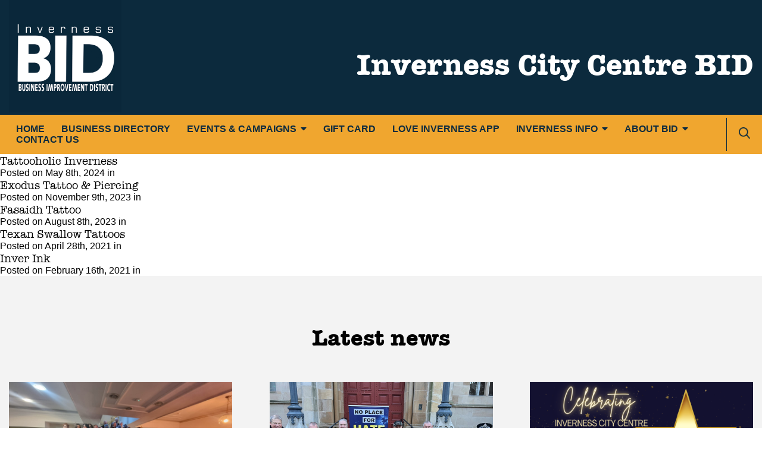

--- FILE ---
content_type: text/html; charset=UTF-8
request_url: https://www.invernessbid.co.uk/business_categories/tattooist/
body_size: 70428
content:
<!DOCTYPE html>
<html lang="en">
<head>
<meta http-equiv="Content-Type" content="text/html; charset=UTF-8" />
<script type="text/javascript">
/* <![CDATA[ */
var gform;gform||(document.addEventListener("gform_main_scripts_loaded",function(){gform.scriptsLoaded=!0}),document.addEventListener("gform/theme/scripts_loaded",function(){gform.themeScriptsLoaded=!0}),window.addEventListener("DOMContentLoaded",function(){gform.domLoaded=!0}),gform={domLoaded:!1,scriptsLoaded:!1,themeScriptsLoaded:!1,isFormEditor:()=>"function"==typeof InitializeEditor,callIfLoaded:function(o){return!(!gform.domLoaded||!gform.scriptsLoaded||!gform.themeScriptsLoaded&&!gform.isFormEditor()||(gform.isFormEditor()&&console.warn("The use of gform.initializeOnLoaded() is deprecated in the form editor context and will be removed in Gravity Forms 3.1."),o(),0))},initializeOnLoaded:function(o){gform.callIfLoaded(o)||(document.addEventListener("gform_main_scripts_loaded",()=>{gform.scriptsLoaded=!0,gform.callIfLoaded(o)}),document.addEventListener("gform/theme/scripts_loaded",()=>{gform.themeScriptsLoaded=!0,gform.callIfLoaded(o)}),window.addEventListener("DOMContentLoaded",()=>{gform.domLoaded=!0,gform.callIfLoaded(o)}))},hooks:{action:{},filter:{}},addAction:function(o,r,e,t){gform.addHook("action",o,r,e,t)},addFilter:function(o,r,e,t){gform.addHook("filter",o,r,e,t)},doAction:function(o){gform.doHook("action",o,arguments)},applyFilters:function(o){return gform.doHook("filter",o,arguments)},removeAction:function(o,r){gform.removeHook("action",o,r)},removeFilter:function(o,r,e){gform.removeHook("filter",o,r,e)},addHook:function(o,r,e,t,n){null==gform.hooks[o][r]&&(gform.hooks[o][r]=[]);var d=gform.hooks[o][r];null==n&&(n=r+"_"+d.length),gform.hooks[o][r].push({tag:n,callable:e,priority:t=null==t?10:t})},doHook:function(r,o,e){var t;if(e=Array.prototype.slice.call(e,1),null!=gform.hooks[r][o]&&((o=gform.hooks[r][o]).sort(function(o,r){return o.priority-r.priority}),o.forEach(function(o){"function"!=typeof(t=o.callable)&&(t=window[t]),"action"==r?t.apply(null,e):e[0]=t.apply(null,e)})),"filter"==r)return e[0]},removeHook:function(o,r,t,n){var e;null!=gform.hooks[o][r]&&(e=(e=gform.hooks[o][r]).filter(function(o,r,e){return!!(null!=n&&n!=o.tag||null!=t&&t!=o.priority)}),gform.hooks[o][r]=e)}});
/* ]]> */
</script>

<title>Tattooist Archives - Inverness BID Inverness BID</title>
<link rel="stylesheet" href="https://www.invernessbid.co.uk/wp-content/themes/Inverness/css/flexslider.css" type="text/css">
<link rel="stylesheet" href="https://www.invernessbid.co.uk/wp-content/themes/Inverness/css/all.css">
<link href="https://www.invernessbid.co.uk/wp-content/themes/Inverness/style.css" rel="stylesheet" type="text/css" media="screen" />
<link href='https://fonts.googleapis.com/css?family=Open+Sans:400,300,700' rel='stylesheet' type='text/css'>
<meta name="viewport" content="width=device-width, initial-scale=1" />
<meta name='robots' content='index, follow, max-image-preview:large, max-snippet:-1, max-video-preview:-1' />

            <script data-no-defer="1" data-ezscrex="false" data-cfasync="false" data-pagespeed-no-defer data-cookieconsent="ignore">
                var ctPublicFunctions = {"_ajax_nonce":"1ec21fa4c3","_rest_nonce":"7afec47072","_ajax_url":"\/wp-admin\/admin-ajax.php","_rest_url":"https:\/\/www.invernessbid.co.uk\/wp-json\/","data__cookies_type":"none","data__ajax_type":"rest","data__bot_detector_enabled":0,"data__frontend_data_log_enabled":1,"cookiePrefix":"","wprocket_detected":false,"host_url":"www.invernessbid.co.uk","text__ee_click_to_select":"Click to select the whole data","text__ee_original_email":"The complete one is","text__ee_got_it":"Got it","text__ee_blocked":"Blocked","text__ee_cannot_connect":"Cannot connect","text__ee_cannot_decode":"Can not decode email. Unknown reason","text__ee_email_decoder":"CleanTalk email decoder","text__ee_wait_for_decoding":"The magic is on the way!","text__ee_decoding_process":"Please wait a few seconds while we decode the contact data."}
            </script>
        
            <script data-no-defer="1" data-ezscrex="false" data-cfasync="false" data-pagespeed-no-defer data-cookieconsent="ignore">
                var ctPublic = {"_ajax_nonce":"1ec21fa4c3","settings__forms__check_internal":"0","settings__forms__check_external":"0","settings__forms__force_protection":0,"settings__forms__search_test":"1","settings__forms__wc_add_to_cart":"0","settings__data__bot_detector_enabled":0,"settings__sfw__anti_crawler":0,"blog_home":"https:\/\/www.invernessbid.co.uk\/","pixel__setting":"3","pixel__enabled":false,"pixel__url":"https:\/\/moderate3-v4.cleantalk.org\/pixel\/87ab0ba137350d213a2a4bd427b62bed.gif","data__email_check_before_post":"1","data__email_check_exist_post":0,"data__cookies_type":"none","data__key_is_ok":true,"data__visible_fields_required":true,"wl_brandname":"Anti-Spam by CleanTalk","wl_brandname_short":"CleanTalk","ct_checkjs_key":46635106,"emailEncoderPassKey":"c53776a459593ffa1a7b30886df9d4fe","bot_detector_forms_excluded":"W10=","advancedCacheExists":false,"varnishCacheExists":false,"wc_ajax_add_to_cart":false}
            </script>
        
	<!-- This site is optimized with the Yoast SEO plugin v26.5 - https://yoast.com/wordpress/plugins/seo/ -->
	<link rel="canonical" href="https://www.invernessbid.co.uk/business_categories/tattooist/" />
	<meta property="og:locale" content="en_GB" />
	<meta property="og:type" content="article" />
	<meta property="og:title" content="Tattooist Archives - Inverness BID" />
	<meta property="og:url" content="https://www.invernessbid.co.uk/business_categories/tattooist/" />
	<meta property="og:site_name" content="Inverness BID" />
	<meta name="twitter:card" content="summary_large_image" />
	<script type="application/ld+json" class="yoast-schema-graph">{"@context":"https://schema.org","@graph":[{"@type":"CollectionPage","@id":"https://www.invernessbid.co.uk/business_categories/tattooist/","url":"https://www.invernessbid.co.uk/business_categories/tattooist/","name":"Tattooist Archives - Inverness BID","isPartOf":{"@id":"https://www.invernessbid.co.uk/#website"},"breadcrumb":{"@id":"https://www.invernessbid.co.uk/business_categories/tattooist/#breadcrumb"},"inLanguage":"en-GB"},{"@type":"BreadcrumbList","@id":"https://www.invernessbid.co.uk/business_categories/tattooist/#breadcrumb","itemListElement":[{"@type":"ListItem","position":1,"name":"Home","item":"https://www.invernessbid.co.uk/"},{"@type":"ListItem","position":2,"name":"Services","item":"https://www.invernessbid.co.uk/business_categories/services/"},{"@type":"ListItem","position":3,"name":"Tattooist"}]},{"@type":"WebSite","@id":"https://www.invernessbid.co.uk/#website","url":"https://www.invernessbid.co.uk/","name":"Inverness BID","description":"Your Guide to Shopping and Events in Inverness","potentialAction":[{"@type":"SearchAction","target":{"@type":"EntryPoint","urlTemplate":"https://www.invernessbid.co.uk/?s={search_term_string}"},"query-input":{"@type":"PropertyValueSpecification","valueRequired":true,"valueName":"search_term_string"}}],"inLanguage":"en-GB"}]}</script>
	<!-- / Yoast SEO plugin. -->


<link rel="alternate" type="application/rss+xml" title="Inverness BID &raquo; Tattooist Business Category Feed" href="https://www.invernessbid.co.uk/business_categories/tattooist/feed/" />
<style id='wp-img-auto-sizes-contain-inline-css' type='text/css'>
img:is([sizes=auto i],[sizes^="auto," i]){contain-intrinsic-size:3000px 1500px}
/*# sourceURL=wp-img-auto-sizes-contain-inline-css */
</style>
<style id='wp-block-library-inline-css' type='text/css'>
:root{--wp-block-synced-color:#7a00df;--wp-block-synced-color--rgb:122,0,223;--wp-bound-block-color:var(--wp-block-synced-color);--wp-editor-canvas-background:#ddd;--wp-admin-theme-color:#007cba;--wp-admin-theme-color--rgb:0,124,186;--wp-admin-theme-color-darker-10:#006ba1;--wp-admin-theme-color-darker-10--rgb:0,107,160.5;--wp-admin-theme-color-darker-20:#005a87;--wp-admin-theme-color-darker-20--rgb:0,90,135;--wp-admin-border-width-focus:2px}@media (min-resolution:192dpi){:root{--wp-admin-border-width-focus:1.5px}}.wp-element-button{cursor:pointer}:root .has-very-light-gray-background-color{background-color:#eee}:root .has-very-dark-gray-background-color{background-color:#313131}:root .has-very-light-gray-color{color:#eee}:root .has-very-dark-gray-color{color:#313131}:root .has-vivid-green-cyan-to-vivid-cyan-blue-gradient-background{background:linear-gradient(135deg,#00d084,#0693e3)}:root .has-purple-crush-gradient-background{background:linear-gradient(135deg,#34e2e4,#4721fb 50%,#ab1dfe)}:root .has-hazy-dawn-gradient-background{background:linear-gradient(135deg,#faaca8,#dad0ec)}:root .has-subdued-olive-gradient-background{background:linear-gradient(135deg,#fafae1,#67a671)}:root .has-atomic-cream-gradient-background{background:linear-gradient(135deg,#fdd79a,#004a59)}:root .has-nightshade-gradient-background{background:linear-gradient(135deg,#330968,#31cdcf)}:root .has-midnight-gradient-background{background:linear-gradient(135deg,#020381,#2874fc)}:root{--wp--preset--font-size--normal:16px;--wp--preset--font-size--huge:42px}.has-regular-font-size{font-size:1em}.has-larger-font-size{font-size:2.625em}.has-normal-font-size{font-size:var(--wp--preset--font-size--normal)}.has-huge-font-size{font-size:var(--wp--preset--font-size--huge)}.has-text-align-center{text-align:center}.has-text-align-left{text-align:left}.has-text-align-right{text-align:right}.has-fit-text{white-space:nowrap!important}#end-resizable-editor-section{display:none}.aligncenter{clear:both}.items-justified-left{justify-content:flex-start}.items-justified-center{justify-content:center}.items-justified-right{justify-content:flex-end}.items-justified-space-between{justify-content:space-between}.screen-reader-text{border:0;clip-path:inset(50%);height:1px;margin:-1px;overflow:hidden;padding:0;position:absolute;width:1px;word-wrap:normal!important}.screen-reader-text:focus{background-color:#ddd;clip-path:none;color:#444;display:block;font-size:1em;height:auto;left:5px;line-height:normal;padding:15px 23px 14px;text-decoration:none;top:5px;width:auto;z-index:100000}html :where(.has-border-color){border-style:solid}html :where([style*=border-top-color]){border-top-style:solid}html :where([style*=border-right-color]){border-right-style:solid}html :where([style*=border-bottom-color]){border-bottom-style:solid}html :where([style*=border-left-color]){border-left-style:solid}html :where([style*=border-width]){border-style:solid}html :where([style*=border-top-width]){border-top-style:solid}html :where([style*=border-right-width]){border-right-style:solid}html :where([style*=border-bottom-width]){border-bottom-style:solid}html :where([style*=border-left-width]){border-left-style:solid}html :where(img[class*=wp-image-]){height:auto;max-width:100%}:where(figure){margin:0 0 1em}html :where(.is-position-sticky){--wp-admin--admin-bar--position-offset:var(--wp-admin--admin-bar--height,0px)}@media screen and (max-width:600px){html :where(.is-position-sticky){--wp-admin--admin-bar--position-offset:0px}}

/*# sourceURL=wp-block-library-inline-css */
</style><style id='global-styles-inline-css' type='text/css'>
:root{--wp--preset--aspect-ratio--square: 1;--wp--preset--aspect-ratio--4-3: 4/3;--wp--preset--aspect-ratio--3-4: 3/4;--wp--preset--aspect-ratio--3-2: 3/2;--wp--preset--aspect-ratio--2-3: 2/3;--wp--preset--aspect-ratio--16-9: 16/9;--wp--preset--aspect-ratio--9-16: 9/16;--wp--preset--color--black: #000000;--wp--preset--color--cyan-bluish-gray: #abb8c3;--wp--preset--color--white: #ffffff;--wp--preset--color--pale-pink: #f78da7;--wp--preset--color--vivid-red: #cf2e2e;--wp--preset--color--luminous-vivid-orange: #ff6900;--wp--preset--color--luminous-vivid-amber: #fcb900;--wp--preset--color--light-green-cyan: #7bdcb5;--wp--preset--color--vivid-green-cyan: #00d084;--wp--preset--color--pale-cyan-blue: #8ed1fc;--wp--preset--color--vivid-cyan-blue: #0693e3;--wp--preset--color--vivid-purple: #9b51e0;--wp--preset--gradient--vivid-cyan-blue-to-vivid-purple: linear-gradient(135deg,rgb(6,147,227) 0%,rgb(155,81,224) 100%);--wp--preset--gradient--light-green-cyan-to-vivid-green-cyan: linear-gradient(135deg,rgb(122,220,180) 0%,rgb(0,208,130) 100%);--wp--preset--gradient--luminous-vivid-amber-to-luminous-vivid-orange: linear-gradient(135deg,rgb(252,185,0) 0%,rgb(255,105,0) 100%);--wp--preset--gradient--luminous-vivid-orange-to-vivid-red: linear-gradient(135deg,rgb(255,105,0) 0%,rgb(207,46,46) 100%);--wp--preset--gradient--very-light-gray-to-cyan-bluish-gray: linear-gradient(135deg,rgb(238,238,238) 0%,rgb(169,184,195) 100%);--wp--preset--gradient--cool-to-warm-spectrum: linear-gradient(135deg,rgb(74,234,220) 0%,rgb(151,120,209) 20%,rgb(207,42,186) 40%,rgb(238,44,130) 60%,rgb(251,105,98) 80%,rgb(254,248,76) 100%);--wp--preset--gradient--blush-light-purple: linear-gradient(135deg,rgb(255,206,236) 0%,rgb(152,150,240) 100%);--wp--preset--gradient--blush-bordeaux: linear-gradient(135deg,rgb(254,205,165) 0%,rgb(254,45,45) 50%,rgb(107,0,62) 100%);--wp--preset--gradient--luminous-dusk: linear-gradient(135deg,rgb(255,203,112) 0%,rgb(199,81,192) 50%,rgb(65,88,208) 100%);--wp--preset--gradient--pale-ocean: linear-gradient(135deg,rgb(255,245,203) 0%,rgb(182,227,212) 50%,rgb(51,167,181) 100%);--wp--preset--gradient--electric-grass: linear-gradient(135deg,rgb(202,248,128) 0%,rgb(113,206,126) 100%);--wp--preset--gradient--midnight: linear-gradient(135deg,rgb(2,3,129) 0%,rgb(40,116,252) 100%);--wp--preset--font-size--small: 13px;--wp--preset--font-size--medium: 20px;--wp--preset--font-size--large: 36px;--wp--preset--font-size--x-large: 42px;--wp--preset--spacing--20: 0.44rem;--wp--preset--spacing--30: 0.67rem;--wp--preset--spacing--40: 1rem;--wp--preset--spacing--50: 1.5rem;--wp--preset--spacing--60: 2.25rem;--wp--preset--spacing--70: 3.38rem;--wp--preset--spacing--80: 5.06rem;--wp--preset--shadow--natural: 6px 6px 9px rgba(0, 0, 0, 0.2);--wp--preset--shadow--deep: 12px 12px 50px rgba(0, 0, 0, 0.4);--wp--preset--shadow--sharp: 6px 6px 0px rgba(0, 0, 0, 0.2);--wp--preset--shadow--outlined: 6px 6px 0px -3px rgb(255, 255, 255), 6px 6px rgb(0, 0, 0);--wp--preset--shadow--crisp: 6px 6px 0px rgb(0, 0, 0);}:where(.is-layout-flex){gap: 0.5em;}:where(.is-layout-grid){gap: 0.5em;}body .is-layout-flex{display: flex;}.is-layout-flex{flex-wrap: wrap;align-items: center;}.is-layout-flex > :is(*, div){margin: 0;}body .is-layout-grid{display: grid;}.is-layout-grid > :is(*, div){margin: 0;}:where(.wp-block-columns.is-layout-flex){gap: 2em;}:where(.wp-block-columns.is-layout-grid){gap: 2em;}:where(.wp-block-post-template.is-layout-flex){gap: 1.25em;}:where(.wp-block-post-template.is-layout-grid){gap: 1.25em;}.has-black-color{color: var(--wp--preset--color--black) !important;}.has-cyan-bluish-gray-color{color: var(--wp--preset--color--cyan-bluish-gray) !important;}.has-white-color{color: var(--wp--preset--color--white) !important;}.has-pale-pink-color{color: var(--wp--preset--color--pale-pink) !important;}.has-vivid-red-color{color: var(--wp--preset--color--vivid-red) !important;}.has-luminous-vivid-orange-color{color: var(--wp--preset--color--luminous-vivid-orange) !important;}.has-luminous-vivid-amber-color{color: var(--wp--preset--color--luminous-vivid-amber) !important;}.has-light-green-cyan-color{color: var(--wp--preset--color--light-green-cyan) !important;}.has-vivid-green-cyan-color{color: var(--wp--preset--color--vivid-green-cyan) !important;}.has-pale-cyan-blue-color{color: var(--wp--preset--color--pale-cyan-blue) !important;}.has-vivid-cyan-blue-color{color: var(--wp--preset--color--vivid-cyan-blue) !important;}.has-vivid-purple-color{color: var(--wp--preset--color--vivid-purple) !important;}.has-black-background-color{background-color: var(--wp--preset--color--black) !important;}.has-cyan-bluish-gray-background-color{background-color: var(--wp--preset--color--cyan-bluish-gray) !important;}.has-white-background-color{background-color: var(--wp--preset--color--white) !important;}.has-pale-pink-background-color{background-color: var(--wp--preset--color--pale-pink) !important;}.has-vivid-red-background-color{background-color: var(--wp--preset--color--vivid-red) !important;}.has-luminous-vivid-orange-background-color{background-color: var(--wp--preset--color--luminous-vivid-orange) !important;}.has-luminous-vivid-amber-background-color{background-color: var(--wp--preset--color--luminous-vivid-amber) !important;}.has-light-green-cyan-background-color{background-color: var(--wp--preset--color--light-green-cyan) !important;}.has-vivid-green-cyan-background-color{background-color: var(--wp--preset--color--vivid-green-cyan) !important;}.has-pale-cyan-blue-background-color{background-color: var(--wp--preset--color--pale-cyan-blue) !important;}.has-vivid-cyan-blue-background-color{background-color: var(--wp--preset--color--vivid-cyan-blue) !important;}.has-vivid-purple-background-color{background-color: var(--wp--preset--color--vivid-purple) !important;}.has-black-border-color{border-color: var(--wp--preset--color--black) !important;}.has-cyan-bluish-gray-border-color{border-color: var(--wp--preset--color--cyan-bluish-gray) !important;}.has-white-border-color{border-color: var(--wp--preset--color--white) !important;}.has-pale-pink-border-color{border-color: var(--wp--preset--color--pale-pink) !important;}.has-vivid-red-border-color{border-color: var(--wp--preset--color--vivid-red) !important;}.has-luminous-vivid-orange-border-color{border-color: var(--wp--preset--color--luminous-vivid-orange) !important;}.has-luminous-vivid-amber-border-color{border-color: var(--wp--preset--color--luminous-vivid-amber) !important;}.has-light-green-cyan-border-color{border-color: var(--wp--preset--color--light-green-cyan) !important;}.has-vivid-green-cyan-border-color{border-color: var(--wp--preset--color--vivid-green-cyan) !important;}.has-pale-cyan-blue-border-color{border-color: var(--wp--preset--color--pale-cyan-blue) !important;}.has-vivid-cyan-blue-border-color{border-color: var(--wp--preset--color--vivid-cyan-blue) !important;}.has-vivid-purple-border-color{border-color: var(--wp--preset--color--vivid-purple) !important;}.has-vivid-cyan-blue-to-vivid-purple-gradient-background{background: var(--wp--preset--gradient--vivid-cyan-blue-to-vivid-purple) !important;}.has-light-green-cyan-to-vivid-green-cyan-gradient-background{background: var(--wp--preset--gradient--light-green-cyan-to-vivid-green-cyan) !important;}.has-luminous-vivid-amber-to-luminous-vivid-orange-gradient-background{background: var(--wp--preset--gradient--luminous-vivid-amber-to-luminous-vivid-orange) !important;}.has-luminous-vivid-orange-to-vivid-red-gradient-background{background: var(--wp--preset--gradient--luminous-vivid-orange-to-vivid-red) !important;}.has-very-light-gray-to-cyan-bluish-gray-gradient-background{background: var(--wp--preset--gradient--very-light-gray-to-cyan-bluish-gray) !important;}.has-cool-to-warm-spectrum-gradient-background{background: var(--wp--preset--gradient--cool-to-warm-spectrum) !important;}.has-blush-light-purple-gradient-background{background: var(--wp--preset--gradient--blush-light-purple) !important;}.has-blush-bordeaux-gradient-background{background: var(--wp--preset--gradient--blush-bordeaux) !important;}.has-luminous-dusk-gradient-background{background: var(--wp--preset--gradient--luminous-dusk) !important;}.has-pale-ocean-gradient-background{background: var(--wp--preset--gradient--pale-ocean) !important;}.has-electric-grass-gradient-background{background: var(--wp--preset--gradient--electric-grass) !important;}.has-midnight-gradient-background{background: var(--wp--preset--gradient--midnight) !important;}.has-small-font-size{font-size: var(--wp--preset--font-size--small) !important;}.has-medium-font-size{font-size: var(--wp--preset--font-size--medium) !important;}.has-large-font-size{font-size: var(--wp--preset--font-size--large) !important;}.has-x-large-font-size{font-size: var(--wp--preset--font-size--x-large) !important;}
/*# sourceURL=global-styles-inline-css */
</style>

<style id='classic-theme-styles-inline-css' type='text/css'>
/*! This file is auto-generated */
.wp-block-button__link{color:#fff;background-color:#32373c;border-radius:9999px;box-shadow:none;text-decoration:none;padding:calc(.667em + 2px) calc(1.333em + 2px);font-size:1.125em}.wp-block-file__button{background:#32373c;color:#fff;text-decoration:none}
/*# sourceURL=/wp-includes/css/classic-themes.min.css */
</style>
<link rel='stylesheet' id='cleantalk-public-css-css' href='https://www.invernessbid.co.uk/wp-content/plugins/cleantalk-spam-protect/css/cleantalk-public.min.css?ver=6.69.1_1765188873' type='text/css' media='all' />
<link rel='stylesheet' id='cleantalk-email-decoder-css-css' href='https://www.invernessbid.co.uk/wp-content/plugins/cleantalk-spam-protect/css/cleantalk-email-decoder.min.css?ver=6.69.1_1765188873' type='text/css' media='all' />
<link rel='stylesheet' id='search-filter-plugin-styles-css' href='https://www.invernessbid.co.uk/wp-content/plugins/search-filter-pro/public/assets/css/search-filter.min.css?ver=2.5.21' type='text/css' media='all' />
<link rel='stylesheet' id='shiftnav-css' href='https://www.invernessbid.co.uk/wp-content/plugins/shiftnav-pro/pro/assets/css/shiftnav.min.css?ver=1.7.1' type='text/css' media='all' />
<link rel='stylesheet' id='shiftnav-font-awesome-css' href='https://www.invernessbid.co.uk/wp-content/plugins/shiftnav-pro/assets/css/fontawesome/css/font-awesome.min.css?ver=1.7.1' type='text/css' media='all' />
<link rel='stylesheet' id='shiftnav-standard-dark-css' href='https://www.invernessbid.co.uk/wp-content/plugins/shiftnav-pro/assets/css/skins/standard-dark.css?ver=1.7.1' type='text/css' media='all' />
<script type="text/javascript" src="https://www.invernessbid.co.uk/wp-includes/js/jquery/jquery.min.js?ver=3.7.1" id="jquery-core-js"></script>
<script type="text/javascript" src="https://www.invernessbid.co.uk/wp-includes/js/jquery/jquery-migrate.min.js?ver=3.4.1" id="jquery-migrate-js"></script>
<script type="text/javascript" src="https://www.invernessbid.co.uk/wp-content/plugins/cleantalk-spam-protect/js/apbct-public-bundle_gathering.min.js?ver=6.69.1_1765188873" id="apbct-public-bundle_gathering.min-js-js"></script>
<script type="text/javascript" id="search-filter-plugin-build-js-extra">
/* <![CDATA[ */
var SF_LDATA = {"ajax_url":"https://www.invernessbid.co.uk/wp-admin/admin-ajax.php","home_url":"https://www.invernessbid.co.uk/","extensions":[]};
//# sourceURL=search-filter-plugin-build-js-extra
/* ]]> */
</script>
<script type="text/javascript" src="https://www.invernessbid.co.uk/wp-content/plugins/search-filter-pro/public/assets/js/search-filter-build.min.js?ver=2.5.21" id="search-filter-plugin-build-js"></script>
<script type="text/javascript" src="https://www.invernessbid.co.uk/wp-content/plugins/search-filter-pro/public/assets/js/chosen.jquery.min.js?ver=2.5.21" id="search-filter-plugin-chosen-js"></script>
<link rel="https://api.w.org/" href="https://www.invernessbid.co.uk/wp-json/" /><link rel="alternate" title="JSON" type="application/json" href="https://www.invernessbid.co.uk/wp-json/wp/v2/business_categories/89" /><link rel="EditURI" type="application/rsd+xml" title="RSD" href="https://www.invernessbid.co.uk/xmlrpc.php?rsd" />
<meta name="generator" content="WordPress 6.9" />

	<!-- ShiftNav CSS
	================================================================ -->
	<style type="text/css" id="shiftnav-dynamic-css">

	@media only screen and (min-width:1150px){ #shiftnav-toggle-main, .shiftnav-toggle-mobile{ display:none; } .shiftnav-wrap { padding-top:0 !important; } }
	@media only screen and (max-width:1149px){ .menu-outer > div, .menu-outer > ul{ display:none !important; } }

/** ShiftNav Custom Tweaks (General Settings) **/
#shiftnav-toggle-main, .shiftnav.shiftnav-skin-standard-dark, .shiftnav.shiftnav-skin-standard-dark ul.shiftnav-menu, .shiftnav.shiftnav-skin-standard-dark ul.shiftnav-menu ul.sub-menu, .shiftnav.shiftnav-skin-standard-dark li.menu-item .shiftnav-submenu-activation, .shiftnav.shiftnav-skin-standard-dark ul.shiftnav-menu li.menu-item > .shiftnav-target {background: #f0a62f; color: #0e2c3f; border-top: 0; text-shadow: none;}
.shiftnav.shiftnav-nojs.shiftnav-skin-standard-dark ul.shiftnav-menu li.menu-item > .shiftnav-target:hover, .shiftnav.shiftnav-skin-standard-dark ul.shiftnav-menu li.menu-item.shiftnav-active > .shiftnav-target, .shiftnav.shiftnav-skin-standard-dark ul.shiftnav-menu li.menu-item.shiftnav-in-transition > .shiftnav-target, .shiftnav.shiftnav-skin-standard-dark ul.shiftnav-menu li.menu-item.current-menu-item > .shiftnav-target, .shiftnav.shiftnav-skin-standard-dark ul.shiftnav-menu > li.shiftnav-sub-accordion.current-menu-ancestor > .shiftnav-target, .shiftnav.shiftnav-skin-standard-dark ul.shiftnav-menu > li.shiftnav-sub-shift.current-menu-ancestor > .shiftnav-target, .shiftnav.shiftnav-skin-standard-dark ul.shiftnav-menu.shiftnav-active-highlight li.menu-item > .shiftnav-target:active, .shiftnav.shiftnav-skin-standard-dark ul.shiftnav-menu.shiftnav-active-on-hover li.menu-item > .shiftnav-target:hover, .shiftnav.shiftnav-skin-standard-dark ul.shiftnav-menu li.shiftnav-retract .shiftnav-target, .shiftnav.shiftnav-skin-standard-dark li.menu-item .shiftnav-submenu-activation:hover {background: #fff; color: #f0a62f; border-top: 0;}
.shiftnav.shiftnav-skin-standard-dark li.menu-item .shiftnav-submenu-activation {border-top: 0;}
/* Status: Loaded from Transient */

	</style>
	<!-- end ShiftNav CSS -->

	<style type="text/css">.recentcomments a{display:inline !important;padding:0 !important;margin:0 !important;}</style><link rel="icon" href="https://www.invernessbid.co.uk/wp-content/uploads/cropped-wp-id-inverness-bid-1-32x32.jpg" sizes="32x32" />
<link rel="icon" href="https://www.invernessbid.co.uk/wp-content/uploads/cropped-wp-id-inverness-bid-1-192x192.jpg" sizes="192x192" />
<link rel="apple-touch-icon" href="https://www.invernessbid.co.uk/wp-content/uploads/cropped-wp-id-inverness-bid-1-180x180.jpg" />
<meta name="msapplication-TileImage" content="https://www.invernessbid.co.uk/wp-content/uploads/cropped-wp-id-inverness-bid-1-270x270.jpg" />
<script src='https://api.mapbox.com/mapbox-gl-js/v1.7.0/mapbox-gl.js'></script>
<link href='https://api.mapbox.com/mapbox-gl-js/v1.7.0/mapbox-gl.css' rel='stylesheet' />
	<!-- Global site tag (gtag.js) - Google Analytics -->
<script async src=https://www.googletagmanager.com/gtag/js?id=UA-22447682-1></script>
<script>
  window.dataLayer = window.dataLayer || [];
  function gtag(){dataLayer.push(arguments);}
  gtag('js', new Date());
 
  gtag('config', 'UA-22447682-1');
</script>

<link rel='stylesheet' id='gforms_reset_css-css' href='https://www.invernessbid.co.uk/wp-content/plugins/gravityforms/legacy/css/formreset.min.css?ver=2.9.25' type='text/css' media='all' />
<link rel='stylesheet' id='gforms_formsmain_css-css' href='https://www.invernessbid.co.uk/wp-content/plugins/gravityforms/legacy/css/formsmain.min.css?ver=2.9.25' type='text/css' media='all' />
<link rel='stylesheet' id='gforms_ready_class_css-css' href='https://www.invernessbid.co.uk/wp-content/plugins/gravityforms/legacy/css/readyclass.min.css?ver=2.9.25' type='text/css' media='all' />
<link rel='stylesheet' id='gforms_browsers_css-css' href='https://www.invernessbid.co.uk/wp-content/plugins/gravityforms/legacy/css/browsers.min.css?ver=2.9.25' type='text/css' media='all' />
</head>

<body class="archive tax-business_categories term-tattooist term-89 wp-theme-Inverness">

	<div id="fb-root"></div>
<script async defer crossorigin="anonymous" src="https://connect.facebook.net/en_GB/sdk.js#xfbml=1&version=v10.0&appId=186528311399366&autoLogAppEvents=1" nonce="CpPgrY5Q"></script>
	
<div id="header">
    <div class="wrapper flex">
		<div class="logo">
			<a href="https://www.invernessbid.co.uk" title="Inverness BID">
           	 <img src="https://www.invernessbid.co.uk/wp-content/uploads/2021/02/logo.png" alt="Inverness BID" />
        	</a>
		</div>
		<div class="title">
			<h2>
				<strong>Inverness City Centre BID</strong>
			</h2>
		</div>
    </div>
</div>

<div class="menu-outer">
	<div class="wrapper centered">
		<ul id="menu-menu-1" class="menu"><li id="menu-item-22" class="menu-item menu-item-type-post_type menu-item-object-page menu-item-home menu-item-22"><a href="https://www.invernessbid.co.uk/">Home</a></li>
<li id="menu-item-24" class="menu-item menu-item-type-post_type menu-item-object-page menu-item-24"><a href="https://www.invernessbid.co.uk/business-directory/">Business Directory</a></li>
<li id="menu-item-28" class="menu-item menu-item-type-post_type menu-item-object-page menu-item-has-children menu-item-28"><a href="https://www.invernessbid.co.uk/news/">Events &#038; Campaigns</a>
<ul class="sub-menu">
	<li id="menu-item-5605" class="menu-item menu-item-type-custom menu-item-object-custom menu-item-5605"><a href="https://www.invernessbid.co.uk/easter-event/">Easter Event</a></li>
	<li id="menu-item-5608" class="menu-item menu-item-type-custom menu-item-object-custom menu-item-5608"><a href="https://www.invernessbid.co.uk/classic-vehicle-show/">Classic Vehicle Show</a></li>
	<li id="menu-item-7580" class="menu-item menu-item-type-post_type menu-item-object-page menu-item-7580"><a href="https://www.invernessbid.co.uk/halloween-pumpkin-trail/">Halloween Pumpkin Trail</a></li>
	<li id="menu-item-6233" class="menu-item menu-item-type-post_type menu-item-object-page menu-item-6233"><a href="https://www.invernessbid.co.uk/easter-event/elf-on-the-shelf/">Elf on the Shelf</a></li>
	<li id="menu-item-8432" class="menu-item menu-item-type-post_type menu-item-object-page menu-item-8432"><a href="https://www.invernessbid.co.uk/no-place-for-hate-campaign/">No Place for Hate Campaign</a></li>
</ul>
</li>
<li id="menu-item-6232" class="menu-item menu-item-type-post_type menu-item-object-page menu-item-6232"><a href="https://www.invernessbid.co.uk/inverness-city-centre-gift-card/">Gift Card</a></li>
<li id="menu-item-8203" class="menu-item menu-item-type-post_type menu-item-object-page menu-item-8203"><a href="https://www.invernessbid.co.uk/8194-2/">Love Inverness App</a></li>
<li id="menu-item-3721" class="menu-item menu-item-type-post_type menu-item-object-page menu-item-has-children menu-item-3721"><a href="https://www.invernessbid.co.uk/inverness-area-info/">Inverness Info</a>
<ul class="sub-menu">
	<li id="menu-item-5373" class="menu-item menu-item-type-post_type menu-item-object-page menu-item-5373"><a href="https://www.invernessbid.co.uk/inverness-area-info/about-inverness/">About Inverness</a></li>
	<li id="menu-item-132" class="menu-item menu-item-type-post_type menu-item-object-page menu-item-132"><a href="https://www.invernessbid.co.uk/parking-in-inverness/">Car Parking in Inverness</a></li>
	<li id="menu-item-5713" class="menu-item menu-item-type-custom menu-item-object-custom menu-item-5713"><a href="http://www.invernessbid.co.uk/cruise-ships-2022">Coach &#038; Visitor Ambassador Service</a></li>
	<li id="menu-item-26" class="menu-item menu-item-type-post_type menu-item-object-page menu-item-26"><a href="https://www.invernessbid.co.uk/getting-here/">Getting Here</a></li>
	<li id="menu-item-8132" class="menu-item menu-item-type-post_type menu-item-object-page menu-item-8132"><a href="https://www.invernessbid.co.uk/inverness-area-info/about-inverness/gull-management-in-inverness-city-centre/">Gull Management in Inverness City Centre</a></li>
	<li id="menu-item-6908" class="menu-item menu-item-type-post_type menu-item-object-page menu-item-6908"><a href="https://www.invernessbid.co.uk/jobs-in-inverness-city-centre-2/">Jobs in Inverness City Centre</a></li>
	<li id="menu-item-8383" class="menu-item menu-item-type-post_type menu-item-object-page menu-item-8383"><a href="https://www.invernessbid.co.uk/trade-waste-and-recycling/">Trade Waste and Recycling</a></li>
	<li id="menu-item-5984" class="menu-item menu-item-type-post_type menu-item-object-post menu-item-5984"><a href="https://www.invernessbid.co.uk/five-defibrillators-installed-in-inverness-city-centre/">Defibrillators</a></li>
</ul>
</li>
<li id="menu-item-23" class="menu-item menu-item-type-post_type menu-item-object-page menu-item-has-children menu-item-23"><a href="https://www.invernessbid.co.uk/about-us/">About BID</a>
<ul class="sub-menu">
	<li id="menu-item-3697" class="menu-item menu-item-type-post_type menu-item-object-page menu-item-3697"><a href="https://www.invernessbid.co.uk/what-bid-does/">What BID Does</a></li>
	<li id="menu-item-3702" class="menu-item menu-item-type-post_type menu-item-object-page menu-item-3702"><a href="https://www.invernessbid.co.uk/inverness-bid-area/">The City Centre BID area</a></li>
	<li id="menu-item-5378" class="menu-item menu-item-type-post_type menu-item-object-page menu-item-5378"><a href="https://www.invernessbid.co.uk/what-bid-does/renewal-ballot/">BID Renewal Ballot</a></li>
	<li id="menu-item-3700" class="menu-item menu-item-type-post_type menu-item-object-page menu-item-3700"><a href="https://www.invernessbid.co.uk/downloads/">BID Guides</a></li>
	<li id="menu-item-7613" class="menu-item menu-item-type-post_type menu-item-object-page menu-item-7613"><a href="https://www.invernessbid.co.uk/about-us/bid-business-plan/">BID Business Plan</a></li>
	<li id="menu-item-3699" class="menu-item menu-item-type-post_type menu-item-object-page menu-item-3699"><a href="https://www.invernessbid.co.uk/board-of-directors/">Board of Directors</a></li>
	<li id="menu-item-3698" class="menu-item menu-item-type-post_type menu-item-object-page menu-item-3698"><a href="https://www.invernessbid.co.uk/staff/">BID Staff</a></li>
	<li id="menu-item-4538" class="menu-item menu-item-type-post_type menu-item-object-page menu-item-4538"><a href="https://www.invernessbid.co.uk/what-bid-does/privacy-policy/">BID Competition Terms &#038; Conditions</a></li>
</ul>
</li>
<li id="menu-item-25" class="menu-item menu-item-type-post_type menu-item-object-page menu-item-25"><a href="https://www.invernessbid.co.uk/contact-us/">Contact Us</a></li>
</ul>	</div>
	<ul>
		<li><a id="search-toggle" href="javascript:void(0);"><img src="https://www.invernessbid.co.uk/wp-content/themes/Inverness/images/search.png" alt="Search Inverness BID" /></a></li>
		<!--<li><a href="#"><img src="https://www.invernessbid.co.uk/wp-content/themes/Inverness/images/login.png" alt="Login" /></a></li>-->
	</ul>
	<form role="search" method="get" class="search-form" action="https://www.invernessbid.co.uk/" style="display: none;">
		<input type="search" class="search-field"
			placeholder="Search …"
			value="" name="s"
			title="Search for:" />
		<button type="submit" class="search-submit"><img src="https://www.invernessbid.co.uk/wp-content/themes/Inverness/images/search.png" alt="Search Inverness BID" /></button>
	</form>
</div>
	
	
<script type="text/javascript">
	jQuery('#search-toggle').click(function(){
		jQuery('.search-form').toggle();
	});
</script>
		
		
		
	<div class="post class="post-7495 business_listings type-business_listings status-publish hentry business_categories-services business_categories-tattooist"">
	<h3>Tattooholic Inverness</h3>
			<ul class="meta">
		<li><p>Posted on May 8th, 2024 in </p></li>
		</ul>
	</div><!-- Post -->
	
		
	<div class="post class="post-7066 business_listings type-business_listings status-publish hentry business_categories-piercings business_categories-services business_categories-tattooist"">
	<h3>Exodus Tattoo &#038; Piercing</h3>
			<ul class="meta">
		<li><p>Posted on November 9th, 2023 in </p></li>
		</ul>
	</div><!-- Post -->
	
		
	<div class="post class="post-6913 business_listings type-business_listings status-publish hentry business_categories-services business_categories-tattooist"">
	<h3>Fasaidh Tattoo</h3>
			<ul class="meta">
		<li><p>Posted on August 8th, 2023 in </p></li>
		</ul>
	</div><!-- Post -->
	
		
	<div class="post class="post-4300 business_listings type-business_listings status-publish hentry business_categories-services business_categories-tattooist"">
	<h3>Texan Swallow Tattoos</h3>
			<ul class="meta">
		<li><p>Posted on April 28th, 2021 in </p></li>
		</ul>
	</div><!-- Post -->
	
		
	<div class="post class="post-3304 business_listings type-business_listings status-publish hentry business_categories-services business_categories-tattooist"">
	<h3>Inver Ink</h3>
			<ul class="meta">
		<li><p>Posted on February 16th, 2021 in </p></li>
		</ul>
	</div><!-- Post -->
	
			
	
<div class="recent-news">
	<div class="wrapper section centered">
		<h3>
			<strong>Latest news</strong>
		</h3>
				<div class="news-row">
							<div class="post">
					<a href="https://www.invernessbid.co.uk/best-bar-none-awards-2025/">
						<div class="img" style="background: url(https://www.invernessbid.co.uk/wp-content/uploads/PHOTO-2026-01-06-22-04-14.jpg) no-repeat center; background-size: cover;">
						</div>
					</a>
					<a href="https://www.invernessbid.co.uk/best-bar-none-awards-2025/">
						<h3>
							BEST BAR NONE AWARDS 2025						</h3>
					</a>
					<p>Celebrating Success at the Inverness Best Bar None Awards 2025&#8230;</p>
				</div>
							<div class="post">
					<a href="https://www.invernessbid.co.uk/no-place-for-hate-campaign-launched/">
						<div class="img" style="background: url(https://www.invernessbid.co.uk/wp-content/uploads/photo-of-partners-scaled.jpg) no-repeat center; background-size: cover;">
						</div>
					</a>
					<a href="https://www.invernessbid.co.uk/no-place-for-hate-campaign-launched/">
						<h3>
							No Place for Hate Campaign Launched						</h3>
					</a>
					<p>NO Place for HATE Campaign  A new community and partnership&#8230;</p>
				</div>
							<div class="post">
					<a href="https://www.invernessbid.co.uk/inverness-business-awards/">
						<div class="img" style="background: url(https://www.invernessbid.co.uk/wp-content/uploads/Copy-of-Copy-of-Celebrating.png) no-repeat center; background-size: cover;">
						</div>
					</a>
					<a href="https://www.invernessbid.co.uk/inverness-business-awards/">
						<h3>
							Inverness Business Awards Results						</h3>
					</a>
					<p>Inverness City Centre Business Awards 2025 &#8211; Winners Announced We&#8230;</p>
				</div>
					</div>
		<a class="button" href="#">See all news</a>
			</div>
</div>

<div class="footer-forms flex">
	<div class="login">
		<div class="fb-page" data-href="https://www.facebook.com/InvernessBID" data-tabs="timeline" data-width="500" data-height="405" data-small-header="true" data-adapt-container-width="true" data-hide-cover="false" data-show-facepile="false"><blockquote cite="https://www.facebook.com/InvernessBID" class="fb-xfbml-parse-ignore"><a href="https://www.facebook.com/InvernessBID">Inverness City Centre BID</a></blockquote></div>
	</div>
	<div class="signup">
		<h3>
			get in touch
		</h3>
		
                <div class='gf_browser_chrome gform_wrapper gform_legacy_markup_wrapper gform-theme--no-framework' data-form-theme='legacy' data-form-index='0' id='gform_wrapper_2' ><div id='gf_2' class='gform_anchor' tabindex='-1'></div><form method='post' enctype='multipart/form-data' target='gform_ajax_frame_2' id='gform_2'  action='/business_categories/tattooist/#gf_2' data-formid='2' novalidate>
                        <div class='gform-body gform_body'><ul id='gform_fields_2' class='gform_fields top_label form_sublabel_below description_below validation_below'><li id="field_2_4" class="gfield gfield--type-honeypot gform_validation_container field_sublabel_below gfield--has-description field_description_below field_validation_below gfield_visibility_visible"  ><label class='gfield_label gform-field-label' for='input_2_4'>LinkedIn</label><div class='ginput_container'><input name='input_4' id='input_2_4' type='text' value='' autocomplete='new-password'/></div><div class='gfield_description' id='gfield_description_2_4'>This field is for validation purposes and should be left unchanged.</div></li><li id="field_2_1" class="gfield gfield--type-text gf_left_half gfield_contains_required field_sublabel_below gfield--no-description field_description_below field_validation_below gfield_visibility_visible"  ><label class='gfield_label gform-field-label' for='input_2_1'>Name<span class="gfield_required"><span class="gfield_required gfield_required_asterisk">*</span></span></label><div class='ginput_container ginput_container_text'><input name='input_1' id='input_2_1' type='text' value='' class='medium'   tabindex='1'  aria-required="true" aria-invalid="false"   /></div></li><li id="field_2_2" class="gfield gfield--type-email gf_right_half gfield_contains_required field_sublabel_below gfield--no-description field_description_below field_validation_below gfield_visibility_visible"  ><label class='gfield_label gform-field-label' for='input_2_2'>Email<span class="gfield_required"><span class="gfield_required gfield_required_asterisk">*</span></span></label><div class='ginput_container ginput_container_email'>
                            <input name='input_2' id='input_2_2' type='email' value='' class='medium' tabindex='2'   aria-required="true" aria-invalid="false"  />
                        </div></li><li id="field_2_3" class="gfield gfield--type-textarea gfield_contains_required field_sublabel_below gfield--no-description field_description_below field_validation_below gfield_visibility_visible"  ><label class='gfield_label gform-field-label' for='input_2_3'>How can we help?<span class="gfield_required"><span class="gfield_required gfield_required_asterisk">*</span></span></label><div class='ginput_container ginput_container_textarea'><textarea name='input_3' id='input_2_3' class='textarea small' tabindex='3'    aria-required="true" aria-invalid="false"   rows='10' cols='50'></textarea></div></li></ul></div>
        <div class='gform-footer gform_footer top_label'> <button type='submit' onclick='gform.submission.handleButtonClick(this);' onkeypress='' id='gform_submit_button_2' class='gform_button button'>Send us your enquiry</button> <input type='hidden' name='gform_ajax' value='form_id=2&amp;title=&amp;description=&amp;tabindex=1&amp;theme=legacy&amp;hash=00116e87d5985aa6ca35a7c7344dd9ab' />
            <input type='hidden' class='gform_hidden' name='gform_submission_method' data-js='gform_submission_method_2' value='iframe' />
            <input type='hidden' class='gform_hidden' name='gform_theme' data-js='gform_theme_2' id='gform_theme_2' value='legacy' />
            <input type='hidden' class='gform_hidden' name='gform_style_settings' data-js='gform_style_settings_2' id='gform_style_settings_2' value='' />
            <input type='hidden' class='gform_hidden' name='is_submit_2' value='1' />
            <input type='hidden' class='gform_hidden' name='gform_submit' value='2' />
            
            <input type='hidden' class='gform_hidden' name='gform_unique_id' value='' />
            <input type='hidden' class='gform_hidden' name='state_2' value='WyJbXSIsImUzY2Q3Y2YxMzM3NTE0NmIyZGY3YjJjZDM4N2Y4NDdjIl0=' />
            <input type='hidden' autocomplete='off' class='gform_hidden' name='gform_target_page_number_2' id='gform_target_page_number_2' value='0' />
            <input type='hidden' autocomplete='off' class='gform_hidden' name='gform_source_page_number_2' id='gform_source_page_number_2' value='1' />
            <input type='hidden' name='gform_field_values' value='' />
            
        </div>
                        <input type="hidden" id="ct_checkjs_42998cf32d552343bc8e460416382dca" name="ct_checkjs" value="0" /><script >setTimeout(function(){var ct_input_name = "ct_checkjs_42998cf32d552343bc8e460416382dca";if (document.getElementById(ct_input_name) !== null) {var ct_input_value = document.getElementById(ct_input_name).value;document.getElementById(ct_input_name).value = document.getElementById(ct_input_name).value.replace(ct_input_value, '46635106');}}, 1000);</script><input
                    class="apbct_special_field apbct_email_id__gravity_form"
                    name="apbct__email_id__gravity_form"
                    aria-label="apbct__label_id__gravity_form"
                    type="text" size="30" maxlength="200" autocomplete="off"
                    value=""
                /></form>
                        </div>
		                <iframe style='display:none;width:0px;height:0px;' src='about:blank' name='gform_ajax_frame_2' id='gform_ajax_frame_2' title='This iframe contains the logic required to handle Ajax powered Gravity Forms.'></iframe>
		                <script type="text/javascript">
/* <![CDATA[ */
 gform.initializeOnLoaded( function() {gformInitSpinner( 2, 'https://www.invernessbid.co.uk/wp-content/plugins/gravityforms/images/spinner.svg', true );jQuery('#gform_ajax_frame_2').on('load',function(){var contents = jQuery(this).contents().find('*').html();var is_postback = contents.indexOf('GF_AJAX_POSTBACK') >= 0;if(!is_postback){return;}var form_content = jQuery(this).contents().find('#gform_wrapper_2');var is_confirmation = jQuery(this).contents().find('#gform_confirmation_wrapper_2').length > 0;var is_redirect = contents.indexOf('gformRedirect(){') >= 0;var is_form = form_content.length > 0 && ! is_redirect && ! is_confirmation;var mt = parseInt(jQuery('html').css('margin-top'), 10) + parseInt(jQuery('body').css('margin-top'), 10) + 100;if(is_form){jQuery('#gform_wrapper_2').html(form_content.html());if(form_content.hasClass('gform_validation_error')){jQuery('#gform_wrapper_2').addClass('gform_validation_error');} else {jQuery('#gform_wrapper_2').removeClass('gform_validation_error');}setTimeout( function() { /* delay the scroll by 50 milliseconds to fix a bug in chrome */ jQuery(document).scrollTop(jQuery('#gform_wrapper_2').offset().top - mt); }, 50 );if(window['gformInitDatepicker']) {gformInitDatepicker();}if(window['gformInitPriceFields']) {gformInitPriceFields();}var current_page = jQuery('#gform_source_page_number_2').val();gformInitSpinner( 2, 'https://www.invernessbid.co.uk/wp-content/plugins/gravityforms/images/spinner.svg', true );jQuery(document).trigger('gform_page_loaded', [2, current_page]);window['gf_submitting_2'] = false;}else if(!is_redirect){var confirmation_content = jQuery(this).contents().find('.GF_AJAX_POSTBACK').html();if(!confirmation_content){confirmation_content = contents;}jQuery('#gform_wrapper_2').replaceWith(confirmation_content);jQuery(document).scrollTop(jQuery('#gf_2').offset().top - mt);jQuery(document).trigger('gform_confirmation_loaded', [2]);window['gf_submitting_2'] = false;wp.a11y.speak(jQuery('#gform_confirmation_message_2').text());}else{jQuery('#gform_2').append(contents);if(window['gformRedirect']) {gformRedirect();}}jQuery(document).trigger("gform_pre_post_render", [{ formId: "2", currentPage: "current_page", abort: function() { this.preventDefault(); } }]);        if (event && event.defaultPrevented) {                return;        }        const gformWrapperDiv = document.getElementById( "gform_wrapper_2" );        if ( gformWrapperDiv ) {            const visibilitySpan = document.createElement( "span" );            visibilitySpan.id = "gform_visibility_test_2";            gformWrapperDiv.insertAdjacentElement( "afterend", visibilitySpan );        }        const visibilityTestDiv = document.getElementById( "gform_visibility_test_2" );        let postRenderFired = false;        function triggerPostRender() {            if ( postRenderFired ) {                return;            }            postRenderFired = true;            gform.core.triggerPostRenderEvents( 2, current_page );            if ( visibilityTestDiv ) {                visibilityTestDiv.parentNode.removeChild( visibilityTestDiv );            }        }        function debounce( func, wait, immediate ) {            var timeout;            return function() {                var context = this, args = arguments;                var later = function() {                    timeout = null;                    if ( !immediate ) func.apply( context, args );                };                var callNow = immediate && !timeout;                clearTimeout( timeout );                timeout = setTimeout( later, wait );                if ( callNow ) func.apply( context, args );            };        }        const debouncedTriggerPostRender = debounce( function() {            triggerPostRender();        }, 200 );        if ( visibilityTestDiv && visibilityTestDiv.offsetParent === null ) {            const observer = new MutationObserver( ( mutations ) => {                mutations.forEach( ( mutation ) => {                    if ( mutation.type === 'attributes' && visibilityTestDiv.offsetParent !== null ) {                        debouncedTriggerPostRender();                        observer.disconnect();                    }                });            });            observer.observe( document.body, {                attributes: true,                childList: false,                subtree: true,                attributeFilter: [ 'style', 'class' ],            });        } else {            triggerPostRender();        }    } );} ); 
/* ]]> */
</script>
	</div>
</div>

<div class="footer section">
	<div>
		<h4>
			Quick Links
		</h4>
		<ul class="links">			<li><a href="https://www.invernessbid.co.uk/">Home</a></li>
					<li><a href="https://www.invernessbid.co.uk/business-directory/">Business Directory</a></li>
					<li><a href="https://www.invernessbid.co.uk/getting-here/">Inverness and Area Info</a></li>
					<li><a href="https://www.invernessbid.co.uk/news/">News and Events</a></li>
					<li><a href="https://www.invernessbid.co.uk/about-us/">About BID</a></li>
					<li><a href="https://www.invernessbid.co.uk/what-bid-does/">What BID Does</a></li>
					<li><a href="https://www.invernessbid.co.uk/contact-us/">Contact Us</a></li>
					<li><a href="https://www.invernessbid.co.uk/what-bid-does/privacy-policy/">Privacy Policy</a></li>
					<li><a href=""></a></li>
		</ul>	</div>
	<div>
		<h4>
			Contact Us
		</h4>
		<p>
			Inverness BID Limited<br />
17 Queensgate<br />
Inverness<br />
IV1 1DF		</p>
		<p>
			T: +44 (0)1463 714550<br>
			E: <a href="mailto:admin@invernessbid.co.uk">admin@invernessbid.co.uk</a>
		</p>
	</div>
	<div>
		<img class="footlogo" src="https://www.invernessbid.co.uk/wp-content/uploads/2021/02/logo.png" alt="Inverness BID" />
		<ul class="social">
							<li>
					<a href="https://www.instagram.com/invernessbid_/" target="_blank">
						<img src="https://www.invernessbid.co.uk/wp-content/themes/Inverness/images/instagram.png" alt="Instagram" />
					</a>
				</li>
										<li>
					<a href="https://www.facebook.com/InvernessBID/" target="_blank">
						<img src="https://www.invernessbid.co.uk/wp-content/themes/Inverness/images/facebook.png" alt="Facebook" />
					</a>
				</li>
								</ul>
	</div>
</div>

<div class="copy">
	<div class="wrapper">
		<p>
			© 2021 Inverness Bid. All Rights Reserved		</p>
	</div>
</div>

<script src="https://www.invernessbid.co.uk/wp-content/themes/Inverness/jquery.flexslider.js"></script>
<script>
jQuery(document).ready(function() {
	jQuery('.gform_button').click(function(){
        jQuery(this).prop('value', 'Sending...');
    });
});
</script>

<img alt="Cleantalk Pixel" title="Cleantalk Pixel" id="apbct_pixel" style="display: none;" src="https://moderate3-v4.cleantalk.org/pixel/87ab0ba137350d213a2a4bd427b62bed.gif"><script type="speculationrules">
{"prefetch":[{"source":"document","where":{"and":[{"href_matches":"/*"},{"not":{"href_matches":["/wp-*.php","/wp-admin/*","/wp-content/uploads/*","/wp-content/*","/wp-content/plugins/*","/wp-content/themes/Inverness/*","/*\\?(.+)"]}},{"not":{"selector_matches":"a[rel~=\"nofollow\"]"}},{"not":{"selector_matches":".no-prefetch, .no-prefetch a"}}]},"eagerness":"conservative"}]}
</script>

	<!-- ShiftNav Main Toggle -->
		<div id="shiftnav-toggle-main" class="shiftnav-toggle-main-align-center shiftnav-toggle-style-full_bar shiftnav-togglebar-gap-auto shiftnav-toggle-edge-left shiftnav-toggle-icon-x"   ><button id="shiftnav-toggle-main-button" class="shiftnav-toggle shiftnav-toggle-shiftnav-main shiftnav-toggle-burger" tabindex="1" data-shiftnav-target="shiftnav-main" aria-label="Toggle Menu"><i class="fa fa-bars"></i></button>	<div class="shiftnav-main-toggle-content shiftnav-toggle-main-block"></div></div>	
	<!-- /#shiftnav-toggle-main -->

	


	<!-- ShiftNav #shiftnav-main -->
	<div class="shiftnav shiftnav-nojs shiftnav-shiftnav-main shiftnav-left-edge shiftnav-skin-standard-dark shiftnav-transition-standard" id="shiftnav-main" data-shiftnav-id="shiftnav-main">
		<div class="shiftnav-inner">

		
		<nav class="shiftnav-nav"><ul id="menu-menu-2" class="shiftnav-menu shiftnav-targets-default shiftnav-targets-text-default shiftnav-targets-icon-default shiftnav-active-on-hover	shiftnav-active-highlight"><li class="menu-item menu-item-type-post_type menu-item-object-page menu-item-home menu-item-22 shiftnav-depth-0"><a class="shiftnav-target"  href="https://www.invernessbid.co.uk/">Home</a></li><li class="menu-item menu-item-type-post_type menu-item-object-page menu-item-24 shiftnav-depth-0"><a class="shiftnav-target"  href="https://www.invernessbid.co.uk/business-directory/">Business Directory</a></li><li class="menu-item menu-item-type-post_type menu-item-object-page menu-item-has-children menu-item-28 shiftnav-sub-shift shiftnav-depth-0"><a class="shiftnav-target"  href="https://www.invernessbid.co.uk/news/">Events &#038; Campaigns</a><span tabindex="0" class="shiftnav-submenu-activation"><i class="fa fa-chevron-right"></i></span>
<ul class="sub-menu sub-menu-1">
<li class="menu-item menu-item-type-custom menu-item-object-custom menu-item-5605 shiftnav-depth-1"><a class="shiftnav-target"  href="https://www.invernessbid.co.uk/easter-event/">Easter Event</a></li><li class="menu-item menu-item-type-custom menu-item-object-custom menu-item-5608 shiftnav-depth-1"><a class="shiftnav-target"  href="https://www.invernessbid.co.uk/classic-vehicle-show/">Classic Vehicle Show</a></li><li class="menu-item menu-item-type-post_type menu-item-object-page menu-item-7580 shiftnav-depth-1"><a class="shiftnav-target"  href="https://www.invernessbid.co.uk/halloween-pumpkin-trail/">Halloween Pumpkin Trail</a></li><li class="menu-item menu-item-type-post_type menu-item-object-page menu-item-6233 shiftnav-depth-1"><a class="shiftnav-target"  href="https://www.invernessbid.co.uk/easter-event/elf-on-the-shelf/">Elf on the Shelf</a></li><li class="menu-item menu-item-type-post_type menu-item-object-page menu-item-8432 shiftnav-depth-1"><a class="shiftnav-target"  href="https://www.invernessbid.co.uk/no-place-for-hate-campaign/">No Place for Hate Campaign</a></li><li class="shiftnav-retract"><a tabindex="0" class="shiftnav-target"><i class="fa fa-chevron-left"></i> Back</a></li></ul>
</li><li class="menu-item menu-item-type-post_type menu-item-object-page menu-item-6232 shiftnav-depth-0"><a class="shiftnav-target"  href="https://www.invernessbid.co.uk/inverness-city-centre-gift-card/">Gift Card</a></li><li class="menu-item menu-item-type-post_type menu-item-object-page menu-item-8203 shiftnav-depth-0"><a class="shiftnav-target"  href="https://www.invernessbid.co.uk/8194-2/">Love Inverness App</a></li><li class="menu-item menu-item-type-post_type menu-item-object-page menu-item-has-children menu-item-3721 shiftnav-sub-shift shiftnav-depth-0"><a class="shiftnav-target"  href="https://www.invernessbid.co.uk/inverness-area-info/">Inverness Info</a><span tabindex="0" class="shiftnav-submenu-activation"><i class="fa fa-chevron-right"></i></span>
<ul class="sub-menu sub-menu-1">
<li class="menu-item menu-item-type-post_type menu-item-object-page menu-item-5373 shiftnav-depth-1"><a class="shiftnav-target"  href="https://www.invernessbid.co.uk/inverness-area-info/about-inverness/">About Inverness</a></li><li class="menu-item menu-item-type-post_type menu-item-object-page menu-item-132 shiftnav-depth-1"><a class="shiftnav-target"  href="https://www.invernessbid.co.uk/parking-in-inverness/">Car Parking in Inverness</a></li><li class="menu-item menu-item-type-custom menu-item-object-custom menu-item-5713 shiftnav-depth-1"><a class="shiftnav-target"  href="http://www.invernessbid.co.uk/cruise-ships-2022">Coach &#038; Visitor Ambassador Service</a></li><li class="menu-item menu-item-type-post_type menu-item-object-page menu-item-26 shiftnav-depth-1"><span class="shiftnav-target" >Getting Here</span></li><li class="menu-item menu-item-type-post_type menu-item-object-page menu-item-8132 shiftnav-depth-1"><a class="shiftnav-target"  href="https://www.invernessbid.co.uk/inverness-area-info/about-inverness/gull-management-in-inverness-city-centre/">Gull Management in Inverness City Centre</a></li><li class="menu-item menu-item-type-post_type menu-item-object-page menu-item-6908 shiftnav-depth-1"><a class="shiftnav-target"  href="https://www.invernessbid.co.uk/jobs-in-inverness-city-centre-2/">Jobs in Inverness City Centre</a></li><li class="menu-item menu-item-type-post_type menu-item-object-page menu-item-8383 shiftnav-depth-1"><a class="shiftnav-target"  href="https://www.invernessbid.co.uk/trade-waste-and-recycling/">Trade Waste and Recycling</a></li><li class="menu-item menu-item-type-post_type menu-item-object-post menu-item-5984 shiftnav-depth-1"><a class="shiftnav-target"  href="https://www.invernessbid.co.uk/five-defibrillators-installed-in-inverness-city-centre/">Defibrillators</a></li><li class="shiftnav-retract"><a tabindex="0" class="shiftnav-target"><i class="fa fa-chevron-left"></i> Back</a></li></ul>
</li><li class="menu-item menu-item-type-post_type menu-item-object-page menu-item-has-children menu-item-23 shiftnav-sub-shift shiftnav-depth-0"><span class="shiftnav-target" >About BID</span><span tabindex="0" class="shiftnav-submenu-activation"><i class="fa fa-chevron-right"></i></span>
<ul class="sub-menu sub-menu-1">
<li class="menu-item menu-item-type-post_type menu-item-object-page menu-item-3697 shiftnav-depth-1"><a class="shiftnav-target"  href="https://www.invernessbid.co.uk/what-bid-does/">What BID Does</a></li><li class="menu-item menu-item-type-post_type menu-item-object-page menu-item-3702 shiftnav-depth-1"><a class="shiftnav-target"  href="https://www.invernessbid.co.uk/inverness-bid-area/">The City Centre BID area</a></li><li class="menu-item menu-item-type-post_type menu-item-object-page menu-item-5378 shiftnav-depth-1"><a class="shiftnav-target"  href="https://www.invernessbid.co.uk/what-bid-does/renewal-ballot/">BID Renewal Ballot</a></li><li class="menu-item menu-item-type-post_type menu-item-object-page menu-item-3700 shiftnav-depth-1"><a class="shiftnav-target"  href="https://www.invernessbid.co.uk/downloads/">BID Guides</a></li><li class="menu-item menu-item-type-post_type menu-item-object-page menu-item-7613 shiftnav-depth-1"><a class="shiftnav-target"  href="https://www.invernessbid.co.uk/about-us/bid-business-plan/">BID Business Plan</a></li><li class="menu-item menu-item-type-post_type menu-item-object-page menu-item-3699 shiftnav-depth-1"><a class="shiftnav-target"  href="https://www.invernessbid.co.uk/board-of-directors/">Board of Directors</a></li><li class="menu-item menu-item-type-post_type menu-item-object-page menu-item-3698 shiftnav-depth-1"><a class="shiftnav-target"  href="https://www.invernessbid.co.uk/staff/">BID Staff</a></li><li class="menu-item menu-item-type-post_type menu-item-object-page menu-item-4538 shiftnav-depth-1"><a class="shiftnav-target"  href="https://www.invernessbid.co.uk/what-bid-does/privacy-policy/">BID Competition Terms &#038; Conditions</a></li><li class="shiftnav-retract"><a tabindex="0" class="shiftnav-target"><i class="fa fa-chevron-left"></i> Back</a></li></ul>
</li><li class="menu-item menu-item-type-post_type menu-item-object-page menu-item-25 shiftnav-depth-0"><a class="shiftnav-target"  href="https://www.invernessbid.co.uk/contact-us/">Contact Us</a></li></ul></nav>
		<button class="shiftnav-sr-close shiftnav-sr-only shiftnav-sr-only-focusable">
			&times; Close Panel		</button>

		</div><!-- /.shiftnav-inner -->
	</div><!-- /.shiftnav #shiftnav-main -->


	<script type="text/javascript" src="https://www.invernessbid.co.uk/wp-includes/js/jquery/ui/core.min.js?ver=1.13.3" id="jquery-ui-core-js"></script>
<script type="text/javascript" src="https://www.invernessbid.co.uk/wp-includes/js/jquery/ui/datepicker.min.js?ver=1.13.3" id="jquery-ui-datepicker-js"></script>
<script type="text/javascript" id="jquery-ui-datepicker-js-after">
/* <![CDATA[ */
jQuery(function(jQuery){jQuery.datepicker.setDefaults({"closeText":"Close","currentText":"Today","monthNames":["January","February","March","April","May","June","July","August","September","October","November","December"],"monthNamesShort":["Jan","Feb","Mar","Apr","May","Jun","Jul","Aug","Sep","Oct","Nov","Dec"],"nextText":"Next","prevText":"Previous","dayNames":["Sunday","Monday","Tuesday","Wednesday","Thursday","Friday","Saturday"],"dayNamesShort":["Sun","Mon","Tue","Wed","Thu","Fri","Sat"],"dayNamesMin":["S","M","T","W","T","F","S"],"dateFormat":"d MM yy","firstDay":1,"isRTL":false});});
//# sourceURL=jquery-ui-datepicker-js-after
/* ]]> */
</script>
<script type="text/javascript" id="loadmore-js-extra">
/* <![CDATA[ */
var ajax_posts = {"ajaxurl":"https://www.invernessbid.co.uk/wp-admin/admin-ajax.php","noposts":"No older posts found"};
//# sourceURL=loadmore-js-extra
/* ]]> */
</script>
<script type="text/javascript" src="https://www.invernessbid.co.uk/wp-content/themes/Inverness/loadmore.js?ver=1.0.0" id="loadmore-js"></script>
<script type="text/javascript" id="shiftnav-js-extra">
/* <![CDATA[ */
var shiftnav_data = {"shift_body":"off","shift_body_wrapper":"","lock_body":"on","lock_body_x":"off","open_current":"off","collapse_accordions":"off","scroll_panel":"on","breakpoint":"1150","v":"1.7.1","pro":"1","touch_off_close":"on","scroll_offset":"100","disable_transforms":"off","close_on_target_click":"off","scroll_top_boundary":"50","scroll_tolerance":"10","process_uber_segments":"on"};
//# sourceURL=shiftnav-js-extra
/* ]]> */
</script>
<script type="text/javascript" src="https://www.invernessbid.co.uk/wp-content/plugins/shiftnav-pro/assets/js/shiftnav.min.js?ver=1.7.1" id="shiftnav-js"></script>
<script type="text/javascript" src="https://www.invernessbid.co.uk/wp-includes/js/dist/dom-ready.min.js?ver=f77871ff7694fffea381" id="wp-dom-ready-js"></script>
<script type="text/javascript" src="https://www.invernessbid.co.uk/wp-includes/js/dist/hooks.min.js?ver=dd5603f07f9220ed27f1" id="wp-hooks-js"></script>
<script type="text/javascript" src="https://www.invernessbid.co.uk/wp-includes/js/dist/i18n.min.js?ver=c26c3dc7bed366793375" id="wp-i18n-js"></script>
<script type="text/javascript" id="wp-i18n-js-after">
/* <![CDATA[ */
wp.i18n.setLocaleData( { 'text direction\u0004ltr': [ 'ltr' ] } );
//# sourceURL=wp-i18n-js-after
/* ]]> */
</script>
<script type="text/javascript" id="wp-a11y-js-translations">
/* <![CDATA[ */
( function( domain, translations ) {
	var localeData = translations.locale_data[ domain ] || translations.locale_data.messages;
	localeData[""].domain = domain;
	wp.i18n.setLocaleData( localeData, domain );
} )( "default", {"translation-revision-date":"2025-11-13 00:57:08+0000","generator":"GlotPress\/4.0.3","domain":"messages","locale_data":{"messages":{"":{"domain":"messages","plural-forms":"nplurals=2; plural=n != 1;","lang":"en_GB"},"Notifications":["Notifications"]}},"comment":{"reference":"wp-includes\/js\/dist\/a11y.js"}} );
//# sourceURL=wp-a11y-js-translations
/* ]]> */
</script>
<script type="text/javascript" src="https://www.invernessbid.co.uk/wp-includes/js/dist/a11y.min.js?ver=cb460b4676c94bd228ed" id="wp-a11y-js"></script>
<script type="text/javascript" defer='defer' src="https://www.invernessbid.co.uk/wp-content/plugins/gravityforms/js/jquery.json.min.js?ver=2.9.25" id="gform_json-js"></script>
<script type="text/javascript" id="gform_gravityforms-js-extra">
/* <![CDATA[ */
var gform_i18n = {"datepicker":{"days":{"monday":"Mo","tuesday":"Tu","wednesday":"We","thursday":"Th","friday":"Fr","saturday":"Sa","sunday":"Su"},"months":{"january":"January","february":"February","march":"March","april":"April","may":"May","june":"June","july":"July","august":"August","september":"September","october":"October","november":"November","december":"December"},"firstDay":1,"iconText":"Select date"}};
var gf_legacy_multi = [];
var gform_gravityforms = {"strings":{"invalid_file_extension":"This type of file is not allowed. Must be one of the following:","delete_file":"Delete this file","in_progress":"in progress","file_exceeds_limit":"File exceeds size limit","illegal_extension":"This type of file is not allowed.","max_reached":"Maximum number of files reached","unknown_error":"There was a problem while saving the file on the server","currently_uploading":"Please wait for the uploading to complete","cancel":"Cancel","cancel_upload":"Cancel this upload","cancelled":"Cancelled","error":"Error","message":"Message"},"vars":{"images_url":"https://www.invernessbid.co.uk/wp-content/plugins/gravityforms/images"}};
var gf_global = {"gf_currency_config":{"name":"U.S. Dollar","symbol_left":"$","symbol_right":"","symbol_padding":"","thousand_separator":",","decimal_separator":".","decimals":2,"code":"USD"},"base_url":"https://www.invernessbid.co.uk/wp-content/plugins/gravityforms","number_formats":[],"spinnerUrl":"https://www.invernessbid.co.uk/wp-content/plugins/gravityforms/images/spinner.svg","version_hash":"8f1a780b077112443c7c1c0b8d07a3ab","strings":{"newRowAdded":"New row added.","rowRemoved":"Row removed","formSaved":"The form has been saved.  The content contains the link to return and complete the form."}};
//# sourceURL=gform_gravityforms-js-extra
/* ]]> */
</script>
<script type="text/javascript" defer='defer' src="https://www.invernessbid.co.uk/wp-content/plugins/gravityforms/js/gravityforms.min.js?ver=2.9.25" id="gform_gravityforms-js"></script>
<script type="text/javascript" defer='defer' src="https://www.invernessbid.co.uk/wp-content/plugins/gravityforms/assets/js/dist/utils.min.js?ver=48a3755090e76a154853db28fc254681" id="gform_gravityforms_utils-js"></script>
<script type="text/javascript" defer='defer' src="https://www.invernessbid.co.uk/wp-content/plugins/gravityforms/assets/js/dist/vendor-theme.min.js?ver=4f8b3915c1c1e1a6800825abd64b03cb" id="gform_gravityforms_theme_vendors-js"></script>
<script type="text/javascript" id="gform_gravityforms_theme-js-extra">
/* <![CDATA[ */
var gform_theme_config = {"common":{"form":{"honeypot":{"version_hash":"8f1a780b077112443c7c1c0b8d07a3ab"},"ajax":{"ajaxurl":"https://www.invernessbid.co.uk/wp-admin/admin-ajax.php","ajax_submission_nonce":"2f211e7648","i18n":{"step_announcement":"Step %1$s of %2$s, %3$s","unknown_error":"There was an unknown error processing your request. Please try again."}}}},"hmr_dev":"","public_path":"https://www.invernessbid.co.uk/wp-content/plugins/gravityforms/assets/js/dist/","config_nonce":"4e35248cbc"};
//# sourceURL=gform_gravityforms_theme-js-extra
/* ]]> */
</script>
<script type="text/javascript" defer='defer' src="https://www.invernessbid.co.uk/wp-content/plugins/gravityforms/assets/js/dist/scripts-theme.min.js?ver=244d9e312b90e462b62b2d9b9d415753" id="gform_gravityforms_theme-js"></script>
<script type="text/javascript">
/* <![CDATA[ */
 gform.initializeOnLoaded( function() { jQuery(document).on('gform_post_render', function(event, formId, currentPage){if(formId == 2) {} } );jQuery(document).on('gform_post_conditional_logic', function(event, formId, fields, isInit){} ) } ); 
/* ]]> */
</script>
<script type="text/javascript">
/* <![CDATA[ */
 gform.initializeOnLoaded( function() {jQuery(document).trigger("gform_pre_post_render", [{ formId: "2", currentPage: "1", abort: function() { this.preventDefault(); } }]);        if (event && event.defaultPrevented) {                return;        }        const gformWrapperDiv = document.getElementById( "gform_wrapper_2" );        if ( gformWrapperDiv ) {            const visibilitySpan = document.createElement( "span" );            visibilitySpan.id = "gform_visibility_test_2";            gformWrapperDiv.insertAdjacentElement( "afterend", visibilitySpan );        }        const visibilityTestDiv = document.getElementById( "gform_visibility_test_2" );        let postRenderFired = false;        function triggerPostRender() {            if ( postRenderFired ) {                return;            }            postRenderFired = true;            gform.core.triggerPostRenderEvents( 2, 1 );            if ( visibilityTestDiv ) {                visibilityTestDiv.parentNode.removeChild( visibilityTestDiv );            }        }        function debounce( func, wait, immediate ) {            var timeout;            return function() {                var context = this, args = arguments;                var later = function() {                    timeout = null;                    if ( !immediate ) func.apply( context, args );                };                var callNow = immediate && !timeout;                clearTimeout( timeout );                timeout = setTimeout( later, wait );                if ( callNow ) func.apply( context, args );            };        }        const debouncedTriggerPostRender = debounce( function() {            triggerPostRender();        }, 200 );        if ( visibilityTestDiv && visibilityTestDiv.offsetParent === null ) {            const observer = new MutationObserver( ( mutations ) => {                mutations.forEach( ( mutation ) => {                    if ( mutation.type === 'attributes' && visibilityTestDiv.offsetParent !== null ) {                        debouncedTriggerPostRender();                        observer.disconnect();                    }                });            });            observer.observe( document.body, {                attributes: true,                childList: false,                subtree: true,                attributeFilter: [ 'style', 'class' ],            });        } else {            triggerPostRender();        }    } ); 
/* ]]> */
</script>

</body>
</html>

--- FILE ---
content_type: text/css
request_url: https://www.invernessbid.co.uk/wp-content/themes/Inverness/style.css
body_size: 24530
content:
/*
Theme Name: 
Theme URI: 
Description: Bespoke Theme developed by Adrian @ AlphaWebServices.net
Author: Adrian Jones
Version: 1.0
License: 
License URI: 
Tags: 
*/

@font-face {
  font-family: Am-Typewriter;
  src: url("fonts/american_typewriter.ttf");
}
@font-face {
  font-family: Am-Typewriter-Bold;
  src: url("fonts/american_typewriter_bold.ttf");
}

@import url('https://fonts.googleapis.com/css2?family=Roboto:wght@400;700&display=swap');

*		{margin: 0; border: 0; padding: 0; outline: 0; box-sizing: border-box;}
p, a, small, li, textarea, input, td, tr, .gform_confirmation_message {font-family: 'Roboto', sans-serif;}
h1, h2, h3, h4, h5		{font-family: Am-Typewriter; font-weight: normal;}
h1 strong, h2 strong, h3 strong, h4 strong, h5 strong	{font-family: Am-Typewriter-Bold;}
.clear		{clear: both;}
a		{text-decoration: none;}
html		{overflow-y: scroll; background-color: #fff;}
ul		{list-style-type: none;}
img.alignright {float:right; margin:0 0 1em 1em}
img.alignleft {float:left; margin:0 1em 1em 0}
img.aligncenter {display: block; margin-left: auto; margin-right: auto}
.alignright {float:right; }
.alignleft {float:left; }
.aligncenter {display: block; margin-left: auto; margin-right: auto}
img         {max-width: 100%; max-height: 100%;}

.wrapper        {width: 1300px; margin: 0 auto; position: relative;}
.wrapper:after  {content: ""; display: block; clear: both;}

.section        {padding: 80px 0;}
.centered       {text-align: center;}

#header         {background: #0c2a3d;}
#header .flex	{display: flex; align-items: center;}
#header .logo   {width: 20%;}
#header .title	{width: 80%; text-align: center;}
#header .title h2	{color: #fff; font-size: 50px; margin-top: 25px;}
.menu-outer		{background: #f0a62f; padding: 15px 0; position: relative; overflow: visible;}
.menu-outer .menu > li  {position: relative; display: inline-block; vertical-align: top; margin: 0 12px;}
.menu-outer .menu > li > a  {text-transform: uppercase; font-weight: 700; color: #0e2c3f;}
.menu-outer .menu > li > ul     {position: absolute; display: none; top: 100%; left: -15px; z-index: 999; background: #f0a62f; padding-top: 30px; text-align: left;}
.menu-outer .menu > li > ul > li    {padding: 8px 0;}
.menu-outer .menu > li > ul > li > a    {display: block; padding: 0 15px; white-space: nowrap; font-family: 'Roboto', sans-serif; text-transform: uppercase; font-weight: 700; color: #0e2c3f;}
.menu-outer .menu > li.active > a       {}
.menu-outer .menu > li:hover a        {}
.menu-outer .menu > li:hover > ul       {display: block;}
.menu-outer .menu > li.menu-item-has-children > a:after	{content: "\f0d7"; font-family: 'Font Awesome 5 Free'; font-weight: 900; padding-left: 7px;}
.menu-outer > ul	{display: flex; align-items: center; position: absolute; right: 20px; top: 0; bottom: 0; margin: 5px 0; border-left: 1px solid #0e2c3f;}
.menu-outer > ul li	{display: inline-block; vertical-align: middle; margin-left: 20px;}
.menu-outer > ul li img		{max-height: 20px;}
.menu-outer .search-form	{position: absolute; right: 20px; top: 100%; border: 4px solid #f0a62f; z-index: 9999;}
.menu-outer .search-field	{padding: 10px; font-size: 14px; width: 250px; -webkit-appearance: none;}
.menu-outer .search-form button	{background: transparent; position: absolute; top: 50%; transform: translatey(-50%); right: 10px; cursor: pointer;}

a.button			{display: inline-block; height: 70px; color: #fff; text-transform: uppercase; line-height: 70px; font-size: 18px; font-weight: 700; background: #29abe1; padding: 0 60px 0 25px; position: relative; margin-top: 40px;}
a.button:after		{content: "\f30b"; font-family: 'Font Awesome 5 Free'; font-weight: 900; display: block; width: 70px; text-align: center; position: absolute; top: 0; bottom: 0; right: -71px; background: #f0a62f; line-height: 70px; font-size: 28px;}

.homebanner			{display: flex;}
.homebanner:before	{content: ""; display: inline-block; vertical-align: top; padding-top: 40%;}
.homebanner > div	{display: flex; align-items: center; text-align: left;}
.homebanner .overlay	{}
.homebanner .overlay h1	{color: #fff; font-size: 64px; position: relative; padding-bottom: 40px; margin-bottom: 40px;}
.homebanner .overlay h1:after	{content: ""; display: block; height: 8px; width: 200px; background: #f0a62f; position: absolute; left: 0; bottom: 0;}
.homebanner .overlay p	{color: #fff; font-size: 24px; line-height: 1.5;}

.banner-inner		{height: 600px; position: relative;}
.page-id-10 .banner-inner	{height: 850px;}
.banner-inner:before	{content: ""; position: absolute; top: 0; bottom: 0; left: 0; right: 0; background: rgba(0,0,0,0.5);}
.banner-inner > div		{height: 100%;}
.banner-inner > div:before	{content: ""; display: inline-block; vertical-align: middle; height: 100%;}
.banner-inner .overlay	{display: inline-block; vertical-align: middle; max-width: 98%;}
.banner-inner .overlay h1	{color: #fff; font-size: 64px; position: relative; padding-bottom: 40px; margin-bottom: 40px;}
.banner-inner .overlay h1:after	{content: ""; display: block; height: 8px; width: 200px; background: #f0a62f; position: absolute; left: 0; bottom: 0;}
.banner-inner .overlay p	{color: #fff; font-size: 24px; line-height: 1.5;}

.listing-banner		{height: 450px;}

.home-grid			{display: flex; justify-content: space-between; margin-top: 15px;}
.home-grid .block	{position: relative;}
.home-grid .block:after	{content: ""; position: absolute; top: 0; bottom: 0; left: 0; right: 0; background: rgba(0,0,0,0.5); z-index: 0;}
.home-grid .block1	{width: 24%;}
.home-grid .block2	{width: 50%;}
.home-grid .block2:before	{content: ""; display: block; padding-top: 85%;}
.home-grid .end-cols		{width: 24%; display: flex; flex-direction: column; justify-content: space-between;}
.home-grid .end-cols > div	{height: 49%;}
.home-grid .block .text		{position: absolute; bottom: 40px; left: 40px; z-index: 1;}
.home-grid .block .text	h3	{color: #fff; font-size: 36px; margin-bottom: 15px;}
.home-grid .block .text	p	{color: #fff;}
.home-grid .block .text	a	{color: #fff; display: block; height: 60px; width: 60px; font-size: 30px; text-align: center; line-height: 60px; margin-top: 25px;}
.home-grid .block:hover:after	{background: transparent;}
.home-grid .block > a		{position: absolute; height: 100%; width: 100%; top: 0; left: 0; z-index: 9999;}

.home-content .flex		{display: flex; align-items: center;}
.home-content .text		{width: 53%; margin-right: 7%;}
.home-content .text h1	{font-size: 72px; margin-bottom: 30px;}
.home-content .text p	{color: #808080; font-size: 20px;}
.home-content .text p + p	{margin-top: 20px;}
.home-content .image	{width: 40%;}
.home-content .image img	{width: 100%;}

.home-gallery			{padding: 0 40px 70px;}
.home-gallery .img		{width: 22%; display: inline-block; vertical-align: top; margin-left: 3%;}
.home-gallery .img:before		{content: ""; display: block; padding-top: 100%;}
.home-gallery > div:nth-of-type(4n+1)		{margin-left: 0; margin-bottom: 50px;}

.recent-news		{background: #f3f3f3;}
.recent-news > div > h3		{font-size: 38px; margin-bottom: 50px;}
.recent-news .news-row:after	{content: ""; display: block; clear: both;}
.recent-news .news-row > div	{width: 30%; float: left; text-align: left;}
.recent-news .news-row > div + div		{margin-left: 5%;}
.recent-news .news-row .post .img		{margin-bottom: 30px;}
.recent-news .news-row .post .img:before	{content: ""; display: block; padding-top: 60%;}
.recent-news .news-row .post h3			{font-size: 22px; color: #000; margin-bottom: 10px}
.recent-news .news-row .post p			{color: #828282; line-height: 1.5;}
.recent-news a.button		{margin-right: 60px;}

.innerpage			{background: #e8f1fa;}
.innerpage .buttons			{margin-top: 60px;}
.innerpage .buttons:after	{content: ""; display: block; clear: both;}
.innerpage .buttons .button	{width: 30%; float: left; position: relative;}
.innerpage .buttons .button:before	{content: ""; display: block; padding-top: 60%; background: rgba(0,0,0,0.5);}
.innerpage .buttons > a + a div	{margin-left: 5%;}
.innerpage .buttons .button p	{position: absolute; left: 20px; bottom: 30px; color: #fff; font-family: Am-Typewriter; font-size: 24px;}
.innerpage .buttons .button:hover:before	{background: rgba(0,0,0,0);}

.content h1         {color: #000; font-size: 64px; margin-bottom: 30px;}
.content h2         {color: #000; font-size: 48px; margin-bottom: 25px;}
.content h3         {color: #000; font-size: 38px; margin: 10px 0 10px;}
.content h4         {color: #000; font-size: 22px; margin-bottom: 15px;}
.content h5         {color: #000; margin-bottom: 15px;}
.content p          {line-height: 150%; color: #808080; font-size: 20px; margin-bottom: 20px;}
.content a          {font-weight: bold; color: #000;}
.content ul         {margin: 0 0 20px 30px;}
.content ul li      {color: #808080; font-size: 20px; padding: 8px 0; list-style-type: disc;}
.content ol         {margin: 0 0 20px 30px;}
.content ol li      {color: #808080; font-size: 20px; padding: 8px 0; list-style-type: decimal;}
.content .fl-pricing-table li   {list-style-type: none;}
#more_posts			{display: block; max-width: 250px; background: #000; color: #fff; border-radius: 2px; text-align: center; font-size: 17px; font-weight: 600; cursor: pointer; text-transform: uppercase; padding: 12px 0; margin: 60px auto; border-radius: 5px; -webkit-border-radius: 5px;}
#more_posts p		{margin: 0;}

.footer-forms		{display: flex;}
.footer-forms > div		{width: 49.5%; padding: 40px 8%;}
.footer-forms .login	{margin-right: 1%; background: #f0a62f;}
.footer-forms .login > div,
.footer-forms .login > div > span,
.footer-forms .login > div > span iframe	{width: 100%!important;}
.footer-forms .signup	{background: #e94a4f;}
.footer-forms > div h3	{color: #fff; font-size: 36px; margin-bottom: 30px;}
.footer-forms .signup #gform_wrapper_2 .gform_body ul li	{padding-right: 0;}
.footer-forms .signup #gform_wrapper_2 .gform_body ul li:nth-of-type(2)	{padding-left: 10px!important;}
.footer-forms .signup #gform_wrapper_2 .gform_body ul li label,
.footer-forms .signup #gform_wrapper_2 .gform_body ul li .gfield_required	{color: #fff;}
.footer-forms .signup #gform_wrapper_2 .gform_body ul li input	{padding: 20px; text-transform: uppercase;}
.footer-forms .signup #gform_wrapper_2 .gform_footer .button	{display: inline-block; height: 70px; color: #fff; text-transform: uppercase; line-height: 70px; font-size: 18px; font-weight: 700; background: #f0a62f; padding: 0 60px 0 25px; position: relative; cursor: pointer;}
.footer-forms .signup #gform_wrapper_2 .gform_footer .button:after		{content: "\f30b"; font-family: 'Font Awesome 5 Free'; font-weight: 900; display: block; width: 70px; text-align: center; position: absolute; top: 0; bottom: 0; right: -71px; background: #c8d644; line-height: 70px; font-size: 28px;}

.footer				{background: #b5bbc1; display: flex; justify-content: space-between;}
.footer > div		{width: 33%; padding-left: 60px;}
.footer h4			{margin-bottom: 20px;}
.footer ul.links li a	{color: #000; text-transform: uppercase; line-height: 1.5;}
.footer p			{line-height: 1.5;}
.footer p + p		{margin-top: 15px;}
.footer p a			{color: #000;}
.footer img.footlogo	{display: block; margin-bottom: 25px;}
.footer ul.social li	{display: inline-block; margin-right: 10px;}
.footer ul.social li img	{max-height: 30px;}

.copy			{background: #99a2ab; margin-top: 1px; padding: 12px 0;}
.copy p			{color: #dfe2e4; font-size: 13px;}

.parking .flex	{margin-top: 40px; display: flex; align-items: flex-start;}
.parking .left	{width: 45%; margin-right: 10%;}
.parking .right	{width: 45%;}
.parking .right ul	{margin: 0;}
.parking .right ul li	{position: relative; padding: 0 0 0 45px; list-style: none; line-height: 30px; margin-top: 20px;}
.parking .right ul li:before	{content: ""; display: block; width: 30px; height: 30px; position: absolute; left: 0; top: 0; background: url(images/bullet-tick.png) no-repeat center; background-size: contain;}
.parkingmain .flex		{display: flex; align-items: center;}
.parkingmain .flex .left	{width: 35%;}
.parkingmain .flex .right	{width: 60%; margin-left: 5%;}
.cp-details		{display: flex;}
.cp-details > div		{width: 49.5%; padding: 40px 5%;}
.cp-details .block1		{margin-right: 1%; background: #efa631;}
.cp-details .block2		{background: #27abe1;}
.cp-details > div h3	{color: #fff; font-size: 36px; margin-bottom: 10px;}
.cp-details > div h4	{color: #fff; font-size: 28px; margin-bottom: 30px;}
.cp-details > div ul	{column-count: 2;}
.cp-details > div ul li	{color: #fff; padding: 10px 0; font-size: 20px;}

.single-listing			{padding-top: 15px;}
.single-listing .top-row	{display: flex;}
.single-listing .top-row > div	{width: 49.5%;}
.single-listing .top-row .left	{margin-right: 1%; background: #efa631; color: #0D3861; padding: 40px;}
.single-listing .top-row .left > h2	{margin-bottom: 25px;}
.single-listing .top-row .left p,
.single-listing .top-row .left a	{color: #0D3861; font-size: 16px; line-height: 150%;}
.single-listing .top-row .left .details		{border-top: 1px solid #0D3861; padding-top: 30px; margin-top: 30px; display: flex;}
.single-listing .top-row .left .details p,
.single-listing .top-row .left .details a	{font-size: 20px;}
.single-listing .top-row .left .details .details-left	{width: 50%; padding-right: 5%; border-right: 1px solid #0D3861;}
.single-listing .top-row .left .details .details-right	{width: 50%; padding-left: 5%;}
.single-listing .top-row .left .details .details-left p.address		{background: url(images/address.png) no-repeat top left; background-size: auto 50px; padding-left: 65px;}
.single-listing .top-row .left .details .details-left ul	{padding-left: 65px; margin-top: 30px;}
.single-listing .top-row .left .details .details-left ul li	{display: inline-block; vertical-align: top;}
.single-listing .top-row .left .details .details-left ul li + li	{margin-left: 15px;}
.single-listing .top-row .left .details .details-left ul li img		{max-height: 50px;}
.single-listing .top-row .left .details .details-right p	{padding-left: 65px; line-height: 50px;}
.single-listing .top-row .left .details .details-right p + p	{margin-top: 20px;}
.single-listing .top-row .left .details .details-right p.phone	{background: url(images/phone.png) no-repeat top left; background-size: auto 50px;}
.single-listing .top-row .left .details .details-right p.email	{background: url(images/email.png) no-repeat top left; background-size: auto 50px;}
.single-listing .top-row .left .details .details-right p.url	{background: url(images/url.png) no-repeat top left; background-size: auto 50px;}
.single-listing .images			{padding: 70px 40px;}
.single-listing .images .img	{width: 22%; display: inline-block;}
.single-listing .images .img:before		{content: ""; display: block; padding-top: 100%;}
.single-listing .images > div + div		{margin-left: 3%;}

.gform_wrapper div.validation_error, .gform_wrapper .ginput_container + .gfield_description.validation_message {display: none;}
.gform_wrapper li.gfield.gfield_error.gfield_contains_required, .gform_wrapper li.gfield.gfield_error, .gform_wrapper li.gfield.gfield_error.gfield_contains_required.gfield_creditcard_warning {margin: 0!important; padding: 0!important;}
.gform_wrapper li.gfield.gfield_error, .gform_wrapper li.gfield.gfield_error.gfield_contains_required.gfield_creditcard_warning {border: 0!important; background-color: transparent!important;}
.gform_wrapper li.gfield.gfield_error.gfield_contains_required {padding-left: 0!important;}

.listing-cats			{background: #c9d942; position: relative; top: -25px; text-align: center;}
.listing-cats > form	{display: inline-block; margin: 0 20px;}
.listing-cats #search-filter-form-3594 > ul > li[data-sf-field-input-type="radio"] ul	{text-align: center;}
.listing-cats #search-filter-form-3594 > ul > li[data-sf-field-input-type="radio"] ul li	{display: inline-block; padding-bottom: 10px;}
.listing-cats #search-filter-form-3594 > ul > li[data-sf-field-input-type="radio"] ul li label	{display: block; margin: 0 20px; padding: 7px 6px 4px; cursor: pointer; color: #0e2c3f; text-transform: uppercase; font-size: 16px; font-weight: 700;}
.listing-cats #search-filter-form-3594 > ul > li[data-sf-field-input-type="radio"] ul li.sf-option-active label	{border-bottom: 2px solid #0e2c3f;}
.listing-cats #search-filter-form-3594 > ul > li[data-sf-field-input-type="radio"] ul li:hover label	{color: #fff;}
.listing-cats #search-filter-form-3594 > ul > li[data-sf-field-input-type="radio"] .sf-input-radio {display: none;}
.listing-cats #search-filter-form-3594 > ul > li[data-sf-field-input-type="radio"] .sf-label-radio {padding-right: 10px;}
.listing-cats #search-filter-form-3594 > ul > li[data-sf-field-input-type="radio"] .sf-input-radio:checked + .sf-label-radio {color: #fff;}
.listing-cats #search-filter-form-5213 input[type="text"]	{padding: 7px; font-size: 16px; color: #0e2c3f; border: 1px solid #0e2c3f;}

.listing-index				{text-align: center;}
.listing-index > div		{display: inline-block; vertical-align: top; width: 29%; margin: 0 2% 40px;}
.listing-index > div .img	{margin-bottom: 25px;}
.listing-index > div .img:before	{content: ""; display: block; padding-top: 65%;}

.news-index .news-row			{text-align: center;}
.news-index .news-row > div		{width: 29%; display: inline-block; vertical-align: top; margin: 0 2% 40px; text-align: left;}
.news-index .news-row .post .img		{margin-bottom: 30px;}
.news-index .news-row .post .img:before	{content: ""; display: block; padding-top: 60%;}
.news-index .news-row .post h3			{font-size: 22px; color: #000; margin-bottom: 10px}
.news-index .news-row .post p			{color: #828282; line-height: 1.5;}
.blog-single .feat-img			{float: right; width: 50%; padding: 0 0 25px 25px;}

.contact-page .top-row .right	{padding: 40px;}
#gform_wrapper_2 .gform_body ul li input	{padding: 20px; text-transform: uppercase; border: 1px solid #f0a62f;}
#gform_wrapper_2 .gform_body ul li textarea	{border: 1px solid #f0a62f;}
#gform_wrapper_2 .gform_footer .button	{display: inline-block; height: 50px; color: #fff; text-transform: uppercase; line-height: 50px; font-size: 18px; font-weight: 700; background: #f0a62f; padding: 0 60px 0 25px; position: relative; cursor: pointer;}
#gform_wrapper_2 .gform_footer .button:after		{content: "\f30b"; font-family: 'Font Awesome 5 Free'; font-weight: 900; display: block; width: 50px; text-align: center; position: absolute; top: 0; bottom: 0; right: -51px; background: #c8d644; line-height: 50px; font-size: 24px;}

@media all and (max-width : 1300px) {
	.wrapper		{width: 100%; padding-left: 15px; padding-right: 15px;}
	#header .title	{text-align: right;}
	.menu-outer > div	{text-align: left;}
	.homebanner .overlay h1		{font-size: 52px; padding-bottom: 30px; margin-bottom: 30px;}	
	.home-grid		{flex-wrap: wrap;}
	.home-grid .block1	{width: 50%;}
	.home-grid .end-cols	{flex-direction: row; width: 100%;}
	.home-grid .end-cols > div	{height: auto; width: 50%;}
	.home-grid .end-cols > div:before	{content: ""; display: block; padding-top: 85%;}
	.banner-inner			{height: 500px;}
	.page-id-10 .banner-inner	{height: 550px;}
	.parking .left		{width: 35%; margin-right: 7%;}
	.parking .left		{width: 58%;}
	.single-listing.contact-page			{padding-top: 0;}
	.single-listing.contact-page .top-row	{display: block;}
	.single-listing .top-row > div			{width: auto;}
	.single-listing.contact-page .top-row .left	{width: auto; margin: 0;}
}

@media all and (max-width : 1150px) {
	.homebanner		{min-height: 475px;}
	.banner-inner .overlay h1	{font-size: 48px;}
	.banner-inner .overlay p	{font-size: 18px;}
	.single-listing .top-row .left	{width: 70%;}
	.single-listing .top-row .left .details .details-right p.phone,
	.single-listing .top-row .left .details .details-right p.url,
	.single-listing .top-row .left .details .details-left p.address,
	.single-listing .top-row .left .details .details-right p.email	{background-size: auto 40px; padding-left: 55px;}
	.single-listing .top-row .left .details .details-left ul		{padding-left: 55px;}
	.single-listing .top-row .left .details .details-right p		{line-height: 40px;}
	.single-listing .top-row .left .details .details-left ul li img	{max-height: 40px;}
	.single-listing .top-row .left .details p, .single-listing .top-row .left .details a	{font-size: 18px;}
	.banner-inner			{height: 400px;}
	.menu-outer .search-form	{display: block!important; position: static; border: 0; padding: 0 15px;}
	.menu-outer .search-field	{width: 100%;}
	.menu-outer .search-form button	{right: 25px;}
}

@media all and (max-width : 999px) {
	#header .title h2		{font-size: 42px;}
	.home-content > div		{flex-direction: column;}
	.home-content .text		{width: 100%; margin: 0 0 40px;}
	.home-gallery .img		{display: block; float: left; width: 48%; margin-left: 0;}
	.home-gallery > div:nth-of-type(4n+2)	{margin-bottom: 50px;}
	.home-gallery > div:nth-of-type(2n+2)	{margin-left: 4%;}
	.home-gallery:after		{content: ""; display: block; clear: both;}
	.footer-forms > div		{padding: 40px 3%;}
	#gform_wrapper_2 .gform_footer .button	{padding: 0 30px 0 15px;}
	.footer > div			{padding-left: 20px;}
	.listing-index > div	{width: 45%;}
	.single-listing .top-row .left	{padding: 20px;}
	.news-index .news-row > div		{margin: 0 1.75% 40px;}
	.content h1			{font-size: 48px;}
	.content h2			{font-size: 38px;}
}

@media all and (max-width : 768px) {
	#header					{text-align: center;}
	#header .flex			{display: block;}
	#header .logo,
	#header .title			{display: block; width: auto; text-align: center;}
	#header .title h2		{margin: 0; padding-bottom: 20px;}
	.homebanner .overlay h1		{font-size: 40px; padding-bottom: 20px; margin-bottom: 20px;}
	.homebanner .overlay h1:after		{height: 4px;}
	.homebanner .overlay p		{font-size: 18px;}
	a.button				{margin-top: 30px;}
	.recent-news .news-row > div	{float: none; width: 100%;}
	.recent-news .news-row > div + div		{margin: 40px 0 0;}
	.footer-forms			{display: block;}
	.footer-forms > div		{width: auto; margin: 0;}
	.footer-forms .login	{margin: 0;}
	.banner-inner .overlay h1	{font-size: 40px; padding-bottom: 20px; margin-bottom: 20px;}
	.banner-inner .overlay h1:after	{height: 4px;}
	.banner-inner			{height: 300px;}
	.page-id-10 .banner-inner	{height: 450px;}
	.single-listing				{padding-top: 0;}
	.single-listing .top-row	{flex-direction: column;}
	.single-listing .top-row .left,
	.single-listing .top-row > div	{width: 100%; margin: 0;}
	.single-listing .top-row .right			{height: 350px;}
	.single-listing.contact-page .top-row .right	{height: auto;}
	.listing-banner			{height: 350px;}
	.news-index .news-row > div		{width: 46%;}
	.parking .flex			{display: block;}
	.parking .left			{width: auto; margin: 0 0 40px;}
	.parking .right			{width: auto;}
	.innerpage.content img	{height: auto;}
	#gform_wrapper_2 .gform_body ul li input	{border-radius: 0; -webkit-border-radius: 0;}
	.parkingmain .flex		{flex-direction: column;}
	.parkingmain .flex .left	{width: 100%;}
	.parkingmain .flex .right	{width: 100%; margin: 40px 0 0;}
}

@media all and (max-width : 650px) {
	#header .title h2		{font-size: 28px;}
	.homebanner				{min-height: 400px;}
	.homebanner .overlay h1	{font-size: 32px;}
	.homebanner .overlay p br	{display: none;}
	a.button,
	#gform_wrapper_2 .gform_footer .button	{height: 40px; line-height: 40px;}
	a.button:after,
	#gform_wrapper_2 .gform_footer .button:after	{line-height: 40px;}
	.home-grid				{padding: 0 15px;}
	.home-grid,
	.home-grid .end-cols	{flex-direction: column;}
	.home-grid .block1,
	.home-grid .block2,
	.home-grid .end-cols > div		{width: 100%;}
	.home-grid .block1:before		{content: ""; display: block; padding-top: 85%;}
	.home-grid > div + div,
	.home-grid .end-cols > div + div	{margin-top: 15px;}
	.home-content .text h1		{font-size: 46px;}
	.footer-forms			{display: block;}
	.footer			{display: block;}
	.footer > div	{width: auto; padding: 0; text-align: center;}
	.footer > div + div		{margin-top: 40px;}
	.footer img.footlogo	{display: inline-block;}
	.listing-cats .searchandfilter > ul > li[data-sf-field-input-type="radio"] ul li	{width: 100%; text-align: center;}
	.listing-cats .searchandfilter > ul > li[data-sf-field-input-type="radio"] ul li label	{display: inline-block;}
	.listing-index > div	{width: 75%;}
	.single-listing .top-row .left .details			{flex-direction: column;}
	.single-listing .top-row .left .details .details-left	{width: 100%; padding: 0; border: 0;}
	.single-listing .top-row .left .details .details-right	{width: 100%; padding: 0;}
	.news-index .news-row > div		{width: auto; display: block;}
	.blog-single .feat-img	{float: none; width: auto; padding: 0 0 20px;}
}

--- FILE ---
content_type: application/javascript
request_url: https://www.invernessbid.co.uk/wp-content/themes/Inverness/loadmore.js?ver=1.0.0
body_size: 1006
content:
jQuery( document ).ready( function( $ ) {
var ppp = 9; // Post per page
var pageNumber = 1;


function load_posts(){
    pageNumber++;
    var str = '&pageNumber=' + pageNumber + '&ppp=' + ppp + '&action=more_post_ajax';
    $.ajax({
        type: "POST",
        dataType: "html",
        url: ajax_posts.ajaxurl,
        data: str,
        success: function(data){
            var $data = $(data);
            if($data.length){
                $("#ajax-posts").append($data);
                $("#more_posts").attr("disabled",false);
            } else{
                $("#more_posts").attr("disabled",true);
            }
        },
        error : function(jqXHR, textStatus, errorThrown) {
            $loader.html(jqXHR + " :: " + textStatus + " :: " + errorThrown);
        }

    });
    return false;
}

$("#more_posts").on("click",function(){ // When btn is pressed.
    $(this).attr("disabled",true); // Disable the button, temp.
    load_posts();
    $(this).insertAfter('#ajax-posts');
});
});